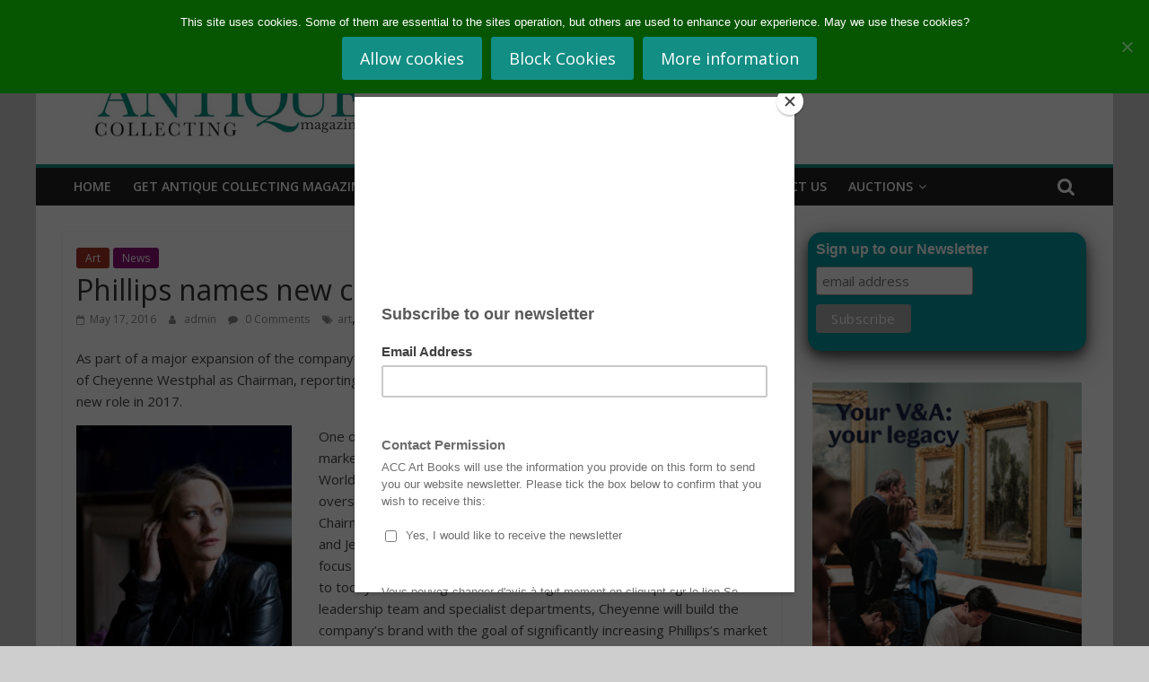

--- FILE ---
content_type: text/html; charset=UTF-8
request_url: https://antique-collecting.co.uk/2016/05/17/phillips-names-new-contemporary-art-chairman/
body_size: 23563
content:
<!DOCTYPE html><html
lang="en-GB"><head><meta
charset="UTF-8"/><meta
name="viewport" content="width=device-width, initial-scale=1"><link
rel="profile" href="http://gmpg.org/xfn/11"/><meta
name='robots' content='index, follow, max-image-preview:large, max-snippet:-1, max-video-preview:-1' /><title>Phillips names new contemporary art chairman</title><meta
name="description" content="As part of a major expansion of the company’s contemporary art team, Phillips has announced the appointment of Cheyenne Westphal as Chairman." /><link
rel="canonical" href="https://antique-collecting.co.uk/2016/05/17/phillips-names-new-contemporary-art-chairman/" /><meta
property="og:locale" content="en_GB" /><meta
property="og:type" content="article" /><meta
property="og:title" content="Phillips names new contemporary art chairman" /><meta
property="og:description" content="As part of a major expansion of the company’s contemporary art team, Phillips has announced the appointment of Cheyenne Westphal as Chairman." /><meta
property="og:url" content="https://antique-collecting.co.uk/2016/05/17/phillips-names-new-contemporary-art-chairman/" /><meta
property="og:site_name" content="Antique Collecting" /><meta
property="article:publisher" content="https://en-gb.facebook.com/AntiqueMag/" /><meta
property="article:published_time" content="2016-05-17T11:43:12+00:00" /><meta
name="author" content="admin" /><meta
name="twitter:card" content="summary_large_image" /><meta
name="twitter:creator" content="@AntiqueMag" /><meta
name="twitter:site" content="@AntiqueMag" /><meta
name="twitter:label1" content="Written by" /><meta
name="twitter:data1" content="admin" /><meta
name="twitter:label2" content="Estimated reading time" /><meta
name="twitter:data2" content="3 minutes" /> <script type="application/ld+json" class="yoast-schema-graph">{"@context":"https://schema.org","@graph":[{"@type":"Article","@id":"https://antique-collecting.co.uk/2016/05/17/phillips-names-new-contemporary-art-chairman/#article","isPartOf":{"@id":"https://antique-collecting.co.uk/2016/05/17/phillips-names-new-contemporary-art-chairman/"},"author":{"name":"admin","@id":"https://antique-collecting.co.uk/#/schema/person/cf5687e62c5ba35af46ca0475cb614cd"},"headline":"Phillips names new contemporary art chairman","datePublished":"2016-05-17T11:43:12+00:00","mainEntityOfPage":{"@id":"https://antique-collecting.co.uk/2016/05/17/phillips-names-new-contemporary-art-chairman/"},"wordCount":578,"commentCount":0,"publisher":{"@id":"https://antique-collecting.co.uk/#organization"},"image":{"@id":"https://antique-collecting.co.uk/2016/05/17/phillips-names-new-contemporary-art-chairman/#primaryimage"},"thumbnailUrl":"","keywords":["art","art news","Phillips"],"articleSection":["Art","News"],"inLanguage":"en-GB","potentialAction":[{"@type":"CommentAction","name":"Comment","target":["https://antique-collecting.co.uk/2016/05/17/phillips-names-new-contemporary-art-chairman/#respond"]}]},{"@type":"WebPage","@id":"https://antique-collecting.co.uk/2016/05/17/phillips-names-new-contemporary-art-chairman/","url":"https://antique-collecting.co.uk/2016/05/17/phillips-names-new-contemporary-art-chairman/","name":"Phillips names new contemporary art chairman","isPartOf":{"@id":"https://antique-collecting.co.uk/#website"},"primaryImageOfPage":{"@id":"https://antique-collecting.co.uk/2016/05/17/phillips-names-new-contemporary-art-chairman/#primaryimage"},"image":{"@id":"https://antique-collecting.co.uk/2016/05/17/phillips-names-new-contemporary-art-chairman/#primaryimage"},"thumbnailUrl":"","datePublished":"2016-05-17T11:43:12+00:00","description":"As part of a major expansion of the company’s contemporary art team, Phillips has announced the appointment of Cheyenne Westphal as Chairman.","breadcrumb":{"@id":"https://antique-collecting.co.uk/2016/05/17/phillips-names-new-contemporary-art-chairman/#breadcrumb"},"inLanguage":"en-GB","potentialAction":[{"@type":"ReadAction","target":["https://antique-collecting.co.uk/2016/05/17/phillips-names-new-contemporary-art-chairman/"]}]},{"@type":"ImageObject","inLanguage":"en-GB","@id":"https://antique-collecting.co.uk/2016/05/17/phillips-names-new-contemporary-art-chairman/#primaryimage","url":"","contentUrl":""},{"@type":"BreadcrumbList","@id":"https://antique-collecting.co.uk/2016/05/17/phillips-names-new-contemporary-art-chairman/#breadcrumb","itemListElement":[{"@type":"ListItem","position":1,"name":"Home","item":"https://antique-collecting.co.uk/"},{"@type":"ListItem","position":2,"name":"Phillips names new contemporary art chairman"}]},{"@type":"WebSite","@id":"https://antique-collecting.co.uk/#website","url":"https://antique-collecting.co.uk/","name":"Antique Collecting","description":"","publisher":{"@id":"https://antique-collecting.co.uk/#organization"},"potentialAction":[{"@type":"SearchAction","target":{"@type":"EntryPoint","urlTemplate":"https://antique-collecting.co.uk/?s={search_term_string}"},"query-input":{"@type":"PropertyValueSpecification","valueRequired":true,"valueName":"search_term_string"}}],"inLanguage":"en-GB"},{"@type":"Organization","@id":"https://antique-collecting.co.uk/#organization","name":"Antique Collecting Magazine","url":"https://antique-collecting.co.uk/","logo":{"@type":"ImageObject","inLanguage":"en-GB","@id":"https://antique-collecting.co.uk/#/schema/logo/image/","url":"https://antique-collecting.co.uk/wp-content/uploads/2020/02/cropped-Website-Header-3.png","contentUrl":"https://antique-collecting.co.uk/wp-content/uploads/2020/02/cropped-Website-Header-3.png","width":378,"height":90,"caption":"Antique Collecting Magazine"},"image":{"@id":"https://antique-collecting.co.uk/#/schema/logo/image/"},"sameAs":["https://en-gb.facebook.com/AntiqueMag/","https://x.com/AntiqueMag","https://www.instagram.com/AntiqueMag/"]},{"@type":"Person","@id":"https://antique-collecting.co.uk/#/schema/person/cf5687e62c5ba35af46ca0475cb614cd","name":"admin","image":{"@type":"ImageObject","inLanguage":"en-GB","@id":"https://antique-collecting.co.uk/#/schema/person/image/","url":"https://secure.gravatar.com/avatar/e7643afca6658034a4fb1fe4abf7ed35efb1e8bcbed470449f5a197125e85136?s=96&d=mm&r=g","contentUrl":"https://secure.gravatar.com/avatar/e7643afca6658034a4fb1fe4abf7ed35efb1e8bcbed470449f5a197125e85136?s=96&d=mm&r=g","caption":"admin"},"sameAs":["https://www.antique-collecting.co.uk","https://x.com/AntiqueMag"],"url":"https://antique-collecting.co.uk/author/admin/"}]}</script> <link
rel='dns-prefetch' href='//www.youtube.com' /><link
rel='dns-prefetch' href='//antique-collecting.co.uk' /><link
rel='dns-prefetch' href='//ws.sharethis.com' /><link
rel='dns-prefetch' href='//fonts.googleapis.com' /><link
rel="alternate" type="application/rss+xml" title="Antique Collecting &raquo; Feed" href="https://antique-collecting.co.uk/feed/" /><link
rel="alternate" type="application/rss+xml" title="Antique Collecting &raquo; Comments Feed" href="https://antique-collecting.co.uk/comments/feed/" /><link
rel="alternate" type="application/rss+xml" title="Antique Collecting &raquo; Phillips names new contemporary art chairman Comments Feed" href="https://antique-collecting.co.uk/2016/05/17/phillips-names-new-contemporary-art-chairman/feed/" /><link
rel="alternate" title="oEmbed (JSON)" type="application/json+oembed" href="https://antique-collecting.co.uk/wp-json/oembed/1.0/embed?url=https%3A%2F%2Fantique-collecting.co.uk%2F2016%2F05%2F17%2Fphillips-names-new-contemporary-art-chairman%2F" /><link
rel="alternate" title="oEmbed (XML)" type="text/xml+oembed" href="https://antique-collecting.co.uk/wp-json/oembed/1.0/embed?url=https%3A%2F%2Fantique-collecting.co.uk%2F2016%2F05%2F17%2Fphillips-names-new-contemporary-art-chairman%2F&#038;format=xml" /><style id='wp-img-auto-sizes-contain-inline-css' type='text/css'>img:is([sizes=auto i],[sizes^="auto," i]){contain-intrinsic-size:3000px 1500px}</style><style id='wp-emoji-styles-inline-css' type='text/css'>img.wp-smiley,img.emoji{display:inline !important;border:none !important;box-shadow:none !important;height:1em !important;width:1em !important;margin:0
0.07em !important;vertical-align:-0.1em !important;background:none !important;padding:0
!important}</style><style id='wp-block-library-inline-css' type='text/css'>:root{--wp-block-synced-color:#7a00df;--wp-block-synced-color--rgb:122,0,223;--wp-bound-block-color:var(--wp-block-synced-color);--wp-editor-canvas-background:#ddd;--wp-admin-theme-color:#007cba;--wp-admin-theme-color--rgb:0,124,186;--wp-admin-theme-color-darker-10:#006ba1;--wp-admin-theme-color-darker-10--rgb:0,107,160.5;--wp-admin-theme-color-darker-20:#005a87;--wp-admin-theme-color-darker-20--rgb:0,90,135;--wp-admin-border-width-focus:2px}@media (min-resolution:192dpi){:root{--wp-admin-border-width-focus:1.5px}}.wp-element-button{cursor:pointer}:root .has-very-light-gray-background-color{background-color:#eee}:root .has-very-dark-gray-background-color{background-color:#313131}:root .has-very-light-gray-color{color:#eee}:root .has-very-dark-gray-color{color:#313131}:root .has-vivid-green-cyan-to-vivid-cyan-blue-gradient-background{background:linear-gradient(135deg,#00d084,#0693e3)}:root .has-purple-crush-gradient-background{background:linear-gradient(135deg,#34e2e4,#4721fb 50%,#ab1dfe)}:root .has-hazy-dawn-gradient-background{background:linear-gradient(135deg,#faaca8,#dad0ec)}:root .has-subdued-olive-gradient-background{background:linear-gradient(135deg,#fafae1,#67a671)}:root .has-atomic-cream-gradient-background{background:linear-gradient(135deg,#fdd79a,#004a59)}:root .has-nightshade-gradient-background{background:linear-gradient(135deg,#330968,#31cdcf)}:root .has-midnight-gradient-background{background:linear-gradient(135deg,#020381,#2874fc)}:root{--wp--preset--font-size--normal:16px;--wp--preset--font-size--huge:42px}.has-regular-font-size{font-size:1em}.has-larger-font-size{font-size:2.625em}.has-normal-font-size{font-size:var(--wp--preset--font-size--normal)}.has-huge-font-size{font-size:var(--wp--preset--font-size--huge)}.has-text-align-center{text-align:center}.has-text-align-left{text-align:left}.has-text-align-right{text-align:right}.has-fit-text{white-space:nowrap!important}#end-resizable-editor-section{display:none}.aligncenter{clear:both}.items-justified-left{justify-content:flex-start}.items-justified-center{justify-content:center}.items-justified-right{justify-content:flex-end}.items-justified-space-between{justify-content:space-between}.screen-reader-text{border:0;clip-path:inset(50%);height:1px;margin:-1px;overflow:hidden;padding:0;position:absolute;width:1px;word-wrap:normal!important}.screen-reader-text:focus{background-color:#ddd;clip-path:none;color:#444;display:block;font-size:1em;height:auto;left:5px;line-height:normal;padding:15px
23px 14px;text-decoration:none;top:5px;width:auto;z-index:100000}html :where(.has-border-color){border-style:solid}html :where([style*=border-top-color]){border-top-style:solid}html :where([style*=border-right-color]){border-right-style:solid}html :where([style*=border-bottom-color]){border-bottom-style:solid}html :where([style*=border-left-color]){border-left-style:solid}html :where([style*=border-width]){border-style:solid}html :where([style*=border-top-width]){border-top-style:solid}html :where([style*=border-right-width]){border-right-style:solid}html :where([style*=border-bottom-width]){border-bottom-style:solid}html :where([style*=border-left-width]){border-left-style:solid}html :where(img[class*=wp-image-]){height:auto;max-width:100%}:where(figure){margin:0
0 1em}html :where(.is-position-sticky){--wp-admin--admin-bar--position-offset:var(--wp-admin--admin-bar--height,0px)}@media screen and (max-width:600px){html:where(.is-position-sticky){--wp-admin--admin-bar--position-offset:0px}}</style><style id='global-styles-inline-css' type='text/css'>:root{--wp--preset--aspect-ratio--square:1;--wp--preset--aspect-ratio--4-3:4/3;--wp--preset--aspect-ratio--3-4:3/4;--wp--preset--aspect-ratio--3-2:3/2;--wp--preset--aspect-ratio--2-3:2/3;--wp--preset--aspect-ratio--16-9:16/9;--wp--preset--aspect-ratio--9-16:9/16;--wp--preset--color--black:#000;--wp--preset--color--cyan-bluish-gray:#abb8c3;--wp--preset--color--white:#fff;--wp--preset--color--pale-pink:#f78da7;--wp--preset--color--vivid-red:#cf2e2e;--wp--preset--color--luminous-vivid-orange:#ff6900;--wp--preset--color--luminous-vivid-amber:#fcb900;--wp--preset--color--light-green-cyan:#7bdcb5;--wp--preset--color--vivid-green-cyan:#00d084;--wp--preset--color--pale-cyan-blue:#8ed1fc;--wp--preset--color--vivid-cyan-blue:#0693e3;--wp--preset--color--vivid-purple:#9b51e0;--wp--preset--gradient--vivid-cyan-blue-to-vivid-purple:linear-gradient(135deg,rgb(6,147,227) 0%,rgb(155,81,224) 100%);--wp--preset--gradient--light-green-cyan-to-vivid-green-cyan:linear-gradient(135deg,rgb(122,220,180) 0%,rgb(0,208,130) 100%);--wp--preset--gradient--luminous-vivid-amber-to-luminous-vivid-orange:linear-gradient(135deg,rgb(252,185,0) 0%,rgb(255,105,0) 100%);--wp--preset--gradient--luminous-vivid-orange-to-vivid-red:linear-gradient(135deg,rgb(255,105,0) 0%,rgb(207,46,46) 100%);--wp--preset--gradient--very-light-gray-to-cyan-bluish-gray:linear-gradient(135deg,rgb(238,238,238) 0%,rgb(169,184,195) 100%);--wp--preset--gradient--cool-to-warm-spectrum:linear-gradient(135deg,rgb(74,234,220) 0%,rgb(151,120,209) 20%,rgb(207,42,186) 40%,rgb(238,44,130) 60%,rgb(251,105,98) 80%,rgb(254,248,76) 100%);--wp--preset--gradient--blush-light-purple:linear-gradient(135deg,rgb(255,206,236) 0%,rgb(152,150,240) 100%);--wp--preset--gradient--blush-bordeaux:linear-gradient(135deg,rgb(254,205,165) 0%,rgb(254,45,45) 50%,rgb(107,0,62) 100%);--wp--preset--gradient--luminous-dusk:linear-gradient(135deg,rgb(255,203,112) 0%,rgb(199,81,192) 50%,rgb(65,88,208) 100%);--wp--preset--gradient--pale-ocean:linear-gradient(135deg,rgb(255,245,203) 0%,rgb(182,227,212) 50%,rgb(51,167,181) 100%);--wp--preset--gradient--electric-grass:linear-gradient(135deg,rgb(202,248,128) 0%,rgb(113,206,126) 100%);--wp--preset--gradient--midnight:linear-gradient(135deg,rgb(2,3,129) 0%,rgb(40,116,252) 100%);--wp--preset--font-size--small:13px;--wp--preset--font-size--medium:20px;--wp--preset--font-size--large:36px;--wp--preset--font-size--x-large:42px;--wp--preset--spacing--20:0.44rem;--wp--preset--spacing--30:0.67rem;--wp--preset--spacing--40:1rem;--wp--preset--spacing--50:1.5rem;--wp--preset--spacing--60:2.25rem;--wp--preset--spacing--70:3.38rem;--wp--preset--spacing--80:5.06rem;--wp--preset--shadow--natural:6px 6px 9px rgba(0, 0, 0, 0.2);--wp--preset--shadow--deep:12px 12px 50px rgba(0, 0, 0, 0.4);--wp--preset--shadow--sharp:6px 6px 0px rgba(0, 0, 0, 0.2);--wp--preset--shadow--outlined:6px 6px 0px -3px rgb(255, 255, 255), 6px 6px rgb(0, 0, 0);--wp--preset--shadow--crisp:6px 6px 0px rgb(0,0,0)}:where(.is-layout-flex){gap:0.5em}:where(.is-layout-grid){gap:0.5em}body .is-layout-flex{display:flex}.is-layout-flex{flex-wrap:wrap;align-items:center}.is-layout-flex>:is(*,div){margin:0}body .is-layout-grid{display:grid}.is-layout-grid>:is(*,div){margin:0}:where(.wp-block-columns.is-layout-flex){gap:2em}:where(.wp-block-columns.is-layout-grid){gap:2em}:where(.wp-block-post-template.is-layout-flex){gap:1.25em}:where(.wp-block-post-template.is-layout-grid){gap:1.25em}.has-black-color{color:var(--wp--preset--color--black) !important}.has-cyan-bluish-gray-color{color:var(--wp--preset--color--cyan-bluish-gray) !important}.has-white-color{color:var(--wp--preset--color--white) !important}.has-pale-pink-color{color:var(--wp--preset--color--pale-pink) !important}.has-vivid-red-color{color:var(--wp--preset--color--vivid-red) !important}.has-luminous-vivid-orange-color{color:var(--wp--preset--color--luminous-vivid-orange) !important}.has-luminous-vivid-amber-color{color:var(--wp--preset--color--luminous-vivid-amber) !important}.has-light-green-cyan-color{color:var(--wp--preset--color--light-green-cyan) !important}.has-vivid-green-cyan-color{color:var(--wp--preset--color--vivid-green-cyan) !important}.has-pale-cyan-blue-color{color:var(--wp--preset--color--pale-cyan-blue) !important}.has-vivid-cyan-blue-color{color:var(--wp--preset--color--vivid-cyan-blue) !important}.has-vivid-purple-color{color:var(--wp--preset--color--vivid-purple) !important}.has-black-background-color{background-color:var(--wp--preset--color--black) !important}.has-cyan-bluish-gray-background-color{background-color:var(--wp--preset--color--cyan-bluish-gray) !important}.has-white-background-color{background-color:var(--wp--preset--color--white) !important}.has-pale-pink-background-color{background-color:var(--wp--preset--color--pale-pink) !important}.has-vivid-red-background-color{background-color:var(--wp--preset--color--vivid-red) !important}.has-luminous-vivid-orange-background-color{background-color:var(--wp--preset--color--luminous-vivid-orange) !important}.has-luminous-vivid-amber-background-color{background-color:var(--wp--preset--color--luminous-vivid-amber) !important}.has-light-green-cyan-background-color{background-color:var(--wp--preset--color--light-green-cyan) !important}.has-vivid-green-cyan-background-color{background-color:var(--wp--preset--color--vivid-green-cyan) !important}.has-pale-cyan-blue-background-color{background-color:var(--wp--preset--color--pale-cyan-blue) !important}.has-vivid-cyan-blue-background-color{background-color:var(--wp--preset--color--vivid-cyan-blue) !important}.has-vivid-purple-background-color{background-color:var(--wp--preset--color--vivid-purple) !important}.has-black-border-color{border-color:var(--wp--preset--color--black) !important}.has-cyan-bluish-gray-border-color{border-color:var(--wp--preset--color--cyan-bluish-gray) !important}.has-white-border-color{border-color:var(--wp--preset--color--white) !important}.has-pale-pink-border-color{border-color:var(--wp--preset--color--pale-pink) !important}.has-vivid-red-border-color{border-color:var(--wp--preset--color--vivid-red) !important}.has-luminous-vivid-orange-border-color{border-color:var(--wp--preset--color--luminous-vivid-orange) !important}.has-luminous-vivid-amber-border-color{border-color:var(--wp--preset--color--luminous-vivid-amber) !important}.has-light-green-cyan-border-color{border-color:var(--wp--preset--color--light-green-cyan) !important}.has-vivid-green-cyan-border-color{border-color:var(--wp--preset--color--vivid-green-cyan) !important}.has-pale-cyan-blue-border-color{border-color:var(--wp--preset--color--pale-cyan-blue) !important}.has-vivid-cyan-blue-border-color{border-color:var(--wp--preset--color--vivid-cyan-blue) !important}.has-vivid-purple-border-color{border-color:var(--wp--preset--color--vivid-purple) !important}.has-vivid-cyan-blue-to-vivid-purple-gradient-background{background:var(--wp--preset--gradient--vivid-cyan-blue-to-vivid-purple) !important}.has-light-green-cyan-to-vivid-green-cyan-gradient-background{background:var(--wp--preset--gradient--light-green-cyan-to-vivid-green-cyan) !important}.has-luminous-vivid-amber-to-luminous-vivid-orange-gradient-background{background:var(--wp--preset--gradient--luminous-vivid-amber-to-luminous-vivid-orange) !important}.has-luminous-vivid-orange-to-vivid-red-gradient-background{background:var(--wp--preset--gradient--luminous-vivid-orange-to-vivid-red) !important}.has-very-light-gray-to-cyan-bluish-gray-gradient-background{background:var(--wp--preset--gradient--very-light-gray-to-cyan-bluish-gray) !important}.has-cool-to-warm-spectrum-gradient-background{background:var(--wp--preset--gradient--cool-to-warm-spectrum) !important}.has-blush-light-purple-gradient-background{background:var(--wp--preset--gradient--blush-light-purple) !important}.has-blush-bordeaux-gradient-background{background:var(--wp--preset--gradient--blush-bordeaux) !important}.has-luminous-dusk-gradient-background{background:var(--wp--preset--gradient--luminous-dusk) !important}.has-pale-ocean-gradient-background{background:var(--wp--preset--gradient--pale-ocean) !important}.has-electric-grass-gradient-background{background:var(--wp--preset--gradient--electric-grass) !important}.has-midnight-gradient-background{background:var(--wp--preset--gradient--midnight) !important}.has-small-font-size{font-size:var(--wp--preset--font-size--small) !important}.has-medium-font-size{font-size:var(--wp--preset--font-size--medium) !important}.has-large-font-size{font-size:var(--wp--preset--font-size--large) !important}.has-x-large-font-size{font-size:var(--wp--preset--font-size--x-large) !important}</style><style id='classic-theme-styles-inline-css' type='text/css'>
/*! This file is auto-generated */
.wp-block-button__link{color:#fff;background-color:#32373c;border-radius:9999px;box-shadow:none;text-decoration:none;padding:calc(.667em + 2px) calc(1.333em+2px);font-size:1.125em}.wp-block-file__button{background:#32373c;color:#fff;text-decoration:none}</style><link
rel='stylesheet' id='wp-components-css' href='https://antique-collecting.co.uk/wp/wp-includes/css/dist/components/style.min.css?ver=6.9' type='text/css' media='all' /><link
rel='stylesheet' id='wp-preferences-css' href='https://antique-collecting.co.uk/wp/wp-includes/css/dist/preferences/style.min.css?ver=6.9' type='text/css' media='all' /><link
rel='stylesheet' id='wp-block-editor-css' href='https://antique-collecting.co.uk/wp/wp-includes/css/dist/block-editor/style.min.css?ver=6.9' type='text/css' media='all' /><link
rel='stylesheet' id='wp-reusable-blocks-css' href='https://antique-collecting.co.uk/wp/wp-includes/css/dist/reusable-blocks/style.min.css?ver=6.9' type='text/css' media='all' /><link
rel='stylesheet' id='wp-patterns-css' href='https://antique-collecting.co.uk/wp/wp-includes/css/dist/patterns/style.min.css?ver=6.9' type='text/css' media='all' /><link
rel='stylesheet' id='wp-editor-css' href='https://antique-collecting.co.uk/wp/wp-includes/css/dist/editor/style.min.css?ver=6.9' type='text/css' media='all' /><link
rel='stylesheet' id='qcld-slider-hero-style-css-css' href='https://antique-collecting.co.uk/wp-content/cache/wp-super-minify/css/4ff6a3b6e865bf37764bb8bf2a4f7a75.css?ver=6.9' type='text/css' media='all' /><link
rel='stylesheet' id='cookie-notice-front-css' href='https://antique-collecting.co.uk/wp-content/plugins/cookie-notice/css/front.min.css?ver=2.5.11' type='text/css' media='all' /><link
rel='stylesheet' id='qcld-sliderhero-front-end-fontawesome-css-css' href='https://antique-collecting.co.uk/wp-content/plugins/slider-hero/css/font-awesome.min.css?ver=6.9' type='text/css' media='all' /><link
rel='stylesheet' id='cff-css' href='https://antique-collecting.co.uk/wp-content/plugins/custom-facebook-feed/assets/css/cff-style.min.css?ver=4.3.4' type='text/css' media='all' /><link
rel='stylesheet' id='sb-font-awesome-css' href='https://antique-collecting.co.uk/wp-content/plugins/custom-facebook-feed/assets/css/font-awesome.min.css?ver=4.7.0' type='text/css' media='all' /><link
rel='stylesheet' id='colormag_google_fonts-css' href='//fonts.googleapis.com/css?family=Open+Sans%3A400%2C600&#038;ver=6.9' type='text/css' media='all' /><link
rel='stylesheet' id='colormag_style-css' href='https://antique-collecting.co.uk/wp-content/cache/wp-super-minify/css/f68f4c30a58e2bfb58482dfa8ab4d0d1.css?ver=6.9' type='text/css' media='all' /><link
rel='stylesheet' id='colormag-fontawesome-css' href='https://antique-collecting.co.uk/wp-content/cache/wp-super-minify/css/c6ef4591feab17b4c67b733399e93184.css?ver=4.2.1' type='text/css' media='all' /><link
rel='stylesheet' id='colormag-featured-image-popup-css-css' href='https://antique-collecting.co.uk/wp-content/cache/wp-super-minify/css/50c6d296f67ff58468a825a0fee90821.css?ver=20150310' type='text/css' media='all' /><link
rel='stylesheet' id='tablepress-default-css' href='https://antique-collecting.co.uk/wp-content/cache/wp-super-minify/css/97859415fbd673f3a3b13eb0bc4c7a7c.css?ver=3.2.6' type='text/css' media='all' /> <script type="text/javascript" src="https://www.youtube.com/iframe_api?ver=6.9" id="qcld_hero_youtube_js-js"></script> <script type="text/javascript" src="https://antique-collecting.co.uk/wp/wp-includes/js/jquery/jquery.min.js?ver=3.7.1" id="jquery-core-js"></script> <script type="text/javascript" src="https://antique-collecting.co.uk/wp/wp-includes/js/jquery/jquery-migrate.min.js?ver=3.4.1" id="jquery-migrate-js"></script> <script id='st_insights_js' type="text/javascript" src="https://ws.sharethis.com/button/st_insights.js?publisher=4d48b7c5-0ae3-43d4-bfbe-3ff8c17a8ae6&amp;product=simpleshare&amp;ver=8.5.3" id="ssba-sharethis-js"></script> <link
rel="https://api.w.org/" href="https://antique-collecting.co.uk/wp-json/" /><link
rel="alternate" title="JSON" type="application/json" href="https://antique-collecting.co.uk/wp-json/wp/v2/posts/5685" /><link
rel="EditURI" type="application/rsd+xml" title="RSD" href="https://antique-collecting.co.uk/wp/xmlrpc.php?rsd" /><meta
name="generator" content="WordPress 6.9" /><link
rel='shortlink' href='https://antique-collecting.co.uk/?p=5685' /> <script async src="https://www.googletagmanager.com/gtag/js?id=G-8MV2HRRS9J"></script> <script>window.dataLayer=window.dataLayer||[];function gtag(){dataLayer.push(arguments);}
gtag('js',new Date());gtag('config','G-8MV2HRRS9J');</script> <script type="text/javascript" async defer data-pin-color="red"  data-pin-hover="true"
			src="https://antique-collecting.co.uk/wp-content/plugins/pinterest-pin-it-button-on-image-hover-and-post/js/pinit.js"></script> <link
rel="pingback" href="https://antique-collecting.co.uk/wp/xmlrpc.php"><style type="text/css" id="custom-background-css">body.custom-background{background-color:#cecece}</style><link
rel="icon" href="https://antique-collecting.co.uk/wp-content/uploads/2018/02/cropped-A-2-32x32.jpg" sizes="32x32" /><link
rel="icon" href="https://antique-collecting.co.uk/wp-content/uploads/2018/02/cropped-A-2-192x192.jpg" sizes="192x192" /><link
rel="apple-touch-icon" href="https://antique-collecting.co.uk/wp-content/uploads/2018/02/cropped-A-2-180x180.jpg" /><meta
name="msapplication-TileImage" content="https://antique-collecting.co.uk/wp-content/uploads/2018/02/cropped-A-2-270x270.jpg" /><style type="text/css">.colormag-button,blockquote,button,input[type=reset],input[type=button],input[type=submit],
#masthead.colormag-header-clean #site-navigation.main-small-navigation .menu-toggle{background-color:#128e84}#site-title a,.next a:hover,.previous a:hover,.social-links i.fa:hover,a,
#masthead.colormag-header-clean .social-links li:hover i.fa,
#masthead.colormag-header-classic .social-links li:hover i.fa,
#masthead.colormag-header-clean .breaking-news .newsticker a:hover,
#masthead.colormag-header-classic .breaking-news .newsticker a:hover,
#masthead.colormag-header-classic #site-navigation .fa.search-top:hover,
#masthead.colormag-header-classic #site-navigation.main-navigation .random-post a:hover .fa-random,
.dark-skin #masthead.colormag-header-classic #site-navigation.main-navigation .home-icon:hover .fa,
#masthead .main-small-navigation li:hover > .sub-toggle i,
.better-responsive-menu #masthead .main-small-navigation .sub-toggle.active
.fa{color:#128e84}.fa.search-top:hover,
#masthead.colormag-header-classic #site-navigation.main-small-navigation .menu-toggle,
.main-navigation ul li.focus > a,
#masthead.colormag-header-classic .main-navigation ul ul.sub-menu li.focus>a{background-color:#128e84}#site-navigation{border-top:4px solid #128e84}.home-icon.front_page_on,.main-navigation a:hover,.main-navigation ul li ul li a:hover,
.main-navigation ul li ul li:hover>a,
.main-navigation ul li.current-menu-ancestor>a,
.main-navigation ul li.current-menu-item ul li a:hover,
.main-navigation ul li.current-menu-item>a,
.main-navigation ul li.current_page_ancestor>a,
.main-navigation ul li.current_page_item>a,
.main-navigation ul li:hover>a,
.main-small-navigation li a:hover,
.site-header .menu-toggle:hover,
#masthead.colormag-header-classic .main-navigation ul ul.sub-menu li:hover > a,
#masthead.colormag-header-classic .main-navigation ul ul.sub-menu li.current-menu-ancestor > a,
#masthead.colormag-header-classic .main-navigation ul ul.sub-menu li.current-menu-item > a,
#masthead .main-small-navigation li:hover > a,
#masthead .main-small-navigation li.current-page-ancestor > a,
#masthead .main-small-navigation li.current-menu-ancestor > a,
#masthead .main-small-navigation li.current-page-item > a,
#masthead .main-small-navigation li.current-menu-item>a{background-color:#128e84}#masthead.colormag-header-classic .main-navigation .home-icon a:hover
.fa{color:#128e84}.main-small-navigation .current-menu-item>a,.main-small-navigation .current_page_item>a{background:#128e84}#masthead.colormag-header-classic .main-navigation ul ul.sub-menu li:hover,
#masthead.colormag-header-classic .main-navigation ul ul.sub-menu li.current-menu-ancestor,
#masthead.colormag-header-classic .main-navigation ul ul.sub-menu li.current-menu-item,
#masthead.colormag-header-classic #site-navigation .menu-toggle,
#masthead.colormag-header-classic #site-navigation .menu-toggle:hover,
#masthead.colormag-header-classic .main-navigation ul > li:hover > a,
#masthead.colormag-header-classic .main-navigation ul > li.current-menu-item > a,
#masthead.colormag-header-classic .main-navigation ul > li.current-menu-ancestor > a,
#masthead.colormag-header-classic .main-navigation ul li.focus>a{border-color:#128e84}.promo-button-area a:hover{border:2px
solid #128e84;background-color:#128e84}#content .wp-pagenavi .current,
#content .wp-pagenavi a:hover,.format-link .entry-content a,.pagination
span{background-color:#128e84}.pagination a span:hover{color:#128e84;border-color:#128e84}#content .comments-area a.comment-edit-link:hover,#content .comments-area a.comment-permalink:hover,
#content .comments-area article header cite a:hover,.comments-area .comment-author-link a:hover{color:#128e84}.comments-area .comment-author-link
span{background-color:#128e84}.comment .comment-reply-link:hover,.nav-next a,.nav-previous
a{color:#128e84}#secondary .widget-title{border-bottom:2px solid #128e84}#secondary .widget-title
span{background-color:#128e84}.footer-widgets-area .widget-title{border-bottom:2px solid #128e84}.footer-widgets-area .widget-title span,
.colormag-footer--classic .footer-widgets-area .widget-title span::before{background-color:#128e84}.footer-widgets-area a:hover{color:#128e84}.advertisement_above_footer .widget-title{border-bottom:2px solid #128e84}.advertisement_above_footer .widget-title
span{background-color:#128e84}a#scroll-up
i{color:#128e84}.page-header .page-title{border-bottom:2px solid #128e84}#content .post .article-content .above-entry-meta .cat-links a,
.page-header .page-title
span{background-color:#128e84}#content .post .article-content .entry-title a:hover,
.entry-meta .byline i,.entry-meta .cat-links i,.entry-meta a,
.post .entry-title a:hover,.search .entry-title a:hover{color:#128e84}.entry-meta .post-format
i{background-color:#128e84}.entry-meta .comments-link a:hover,.entry-meta .edit-link a:hover,.entry-meta .posted-on a:hover,
.entry-meta .tag-links a:hover,.single #content .tags a:hover{color:#128e84}.more-link,.no-post-thumbnail{background-color:#128e84}.post-box .entry-meta .cat-links a:hover,.post-box .entry-meta .posted-on a:hover,
.post.post-box .entry-title a:hover{color:#128e84}.widget_featured_slider .slide-content .above-entry-meta .cat-links
a{background-color:#128e84}.widget_featured_slider .slide-content .below-entry-meta .byline a:hover,
.widget_featured_slider .slide-content .below-entry-meta .comments a:hover,
.widget_featured_slider .slide-content .below-entry-meta .posted-on a:hover,
.widget_featured_slider .slide-content .entry-title a:hover{color:#128e84}.widget_highlighted_posts .article-content .above-entry-meta .cat-links
a{background-color:#128e84}.byline a:hover,.comments a:hover,.edit-link a:hover,.posted-on a:hover,.tag-links a:hover,
.widget_highlighted_posts .article-content .below-entry-meta .byline a:hover,
.widget_highlighted_posts .article-content .below-entry-meta .comments a:hover,
.widget_highlighted_posts .article-content .below-entry-meta .posted-on a:hover,
.widget_highlighted_posts .article-content .entry-title a:hover{color:#128e84}.widget_featured_posts .article-content .above-entry-meta .cat-links
a{background-color:#128e84}.widget_featured_posts .article-content .entry-title a:hover{color:#128e84}.widget_featured_posts .widget-title{border-bottom:2px solid #128e84}.widget_featured_posts .widget-title
span{background-color:#128e84}.related-posts-main-title .fa,.single-related-posts .article-content .entry-title a:hover{color:#128e84}.widget_slider_area .widget-title,.widget_beside_slider .widget-title{border-bottom:2px solid #128e84}.widget_slider_area .widget-title span,.widget_beside_slider .widget-title
span{background-color:#128e84}@media (max-width: 768px){.better-responsive-menu .sub-toggle{background-color:#007066}}</style><style type="text/css" id="wp-custom-css">.center-wrapper{text-align:center}.centered{display:inline-block;align-content:center}.grid-container{display:inline-grid;grid-gap:10px;grid-template-columns:auto auto;padding:10px;align-content:center}.grid-item{align-content:center}.pic-button{box-shadow:0 1px 2px 0 rgba(0, 0, 0, 0.3), 0 3px 10px 0 rgba(0,0,0,0.29);border-style:solid;border-width:5px;transition:0.5s}.pic-button:hover{box-shadow:0 6px 12px 0 rgba(0, 0, 0, 0.5), 0 9px 30px 0 rgba(0,0,0,0.5);cursor:pointer}.subbutton{background-color:#055100;color:white;padding:14px
25px;text-align:center;text-decoration:none;border-radius:8px;opacity:1;transition:0.4s;display:inline-block;cursor:pointer}.subbutton:hover{background-color:#055100;color:gold;opacity:0.7;cursor:pointer}.nicelink:link{color:white;cursor:pointer}.nicelink:visited{color:white;cursor:pointer}.nicelink:hover{color:gold;cursor:pointer}.nicelink:active{color:gray;cursor:pointer}h2{font-size:34px}h3{font-size:28px}h4{font-size:24px}h5{font-size:20px}.magazine-signup-container{display:grid;grid-template-columns:1fr 1fr;gap:30px;padding:20px;background-color:#f9f9f9}.magazine-signup-left{padding:20px;background-color:#fff;border:1px
solid #ddd;border-radius:8px}.magazine-signup-left
h2{font-size:24px;color:#333}.magazine-signup-left
p{font-size:16px;color:#666}.magazine-signup-right{padding:20px;background-color:#fff;border:1px
solid #ddd;border-radius:8px}.magazine-signup-right
h2{font-size:24px;color:#333}.magazine-signup-right
form{display:flex;flex-direction:column;gap:15px}.magazine-signup-right
input{padding:12px;font-size:16px;border:1px
solid #ccc;border-radius:4px}.magazine-signup-right
button{padding:14px;font-size:18px;background-color:#287683;color:white;border:none;border-radius:4px;cursor:pointer}.magazine-signup-right button:hover{background-color:#246a76}@media (max-width: 768px){.magazine-signup-container{grid-template-columns:1fr}.magazine-signup-left,.magazine-signup-right{margin-bottom:20px}}</style><link
rel='stylesheet' id='simple-share-buttons-adder-ssba-css' href='https://antique-collecting.co.uk/wp/wp-content/plugins/simple-share-buttons-adder/css/ssba.css?ver=1758761759' type='text/css' media='all' /><style id='simple-share-buttons-adder-ssba-inline-css' type='text/css'>.ssba
img{border:0;box-shadow:none !important;display:inline !important;vertical-align:middle;box-sizing:unset}.ssba-classic-2 .ssbp-text{display:none!important}.ssbp-list li
a{height:48px!important;width:48px!important}.ssbp-list li a:hover{}.ssbp-list li a svg, .ssbp-list li a.ssbp-douban span:not(.color-icon) svg, .ssbp-list li a svg path, .ssbp-list li a.ssbp-surfingbird span:not(.color-icon) svg
polygon{line-height:48px!important;;font-size:18px}.ssbp-list li a:hover svg, .ssbp-list li a:hover span:not(.color-icon) svg, .ssbp-list li a.ssbp-douban:hover span:not(.color-icon) svg path, .ssbp-list li a.ssbp-surfingbird:hover svg
polygon{}.ssbp-list
li{margin-left:12px!important}.ssba-share-text{font-size:12px;font-weight:normal;font-family:inherit}#ssba-bar-2 .ssbp-bar-list{max-width:40px !important;}#ssba-bar-2 .ssbp-bar-list li
a{height:40px !important;width:40px !important}#ssba-bar-2 .ssbp-bar-list li a:hover{}#ssba-bar-2 .ssbp-bar-list li a svg,
#ssba-bar-2 .ssbp-bar-list li a svg path, .ssbp-bar-list li a.ssbp-surfingbird span:not(.color-icon) svg
polygon{line-height:40px !important;;font-size:18px}#ssba-bar-2 .ssbp-bar-list li a:hover svg,
#ssba-bar-2 .ssbp-bar-list li a:hover svg path, .ssbp-bar-list li a.ssbp-surfingbird span:not(.color-icon) svg
polygon{}#ssba-bar-2 .ssbp-bar-list
li{margin:0px
0!important}@media only screen and ( max-width: 750px ){#ssba-bar-2{display:none}}</style><link
rel='stylesheet' id='gdpr-consent-until-css' href='https://antique-collecting.co.uk/wp-content/plugins/gdpr-framework/assets/css/consentuntil.min.css?ver=1' type='text/css' media='all' /><link
rel='stylesheet' id='gdpr-consent-until-dashicons-css' href='https://antique-collecting.co.uk/wp/wp-includes//css/dashicons.min.css?ver=1' type='text/css' media='all' /></head><body
class="wp-singular post-template-default single single-post postid-5685 single-format-standard custom-background wp-custom-logo wp-theme-colormag cookies-not-set do-etfw  better-responsive-menu"><div
id="page" class="hfeed site">
<a
class="skip-link screen-reader-text" href="#main">Skip to content</a><header
id="masthead" class="site-header clearfix "><div
id="header-text-nav-container" class="clearfix"><div
class="news-bar"><div
class="inner-wrap clearfix"><div
class="breaking-news">
<strong
class="breaking-news-latest">Latest:</strong><ul
class="newsticker"><li>
<a
href="https://antique-collecting.co.uk/2025/08/04/antique-collecting-magazine-announces-final-issue/"
title="Antique Collecting magazine announces final issue">Antique Collecting magazine announces final issue</a></li><li>
<a
href="https://antique-collecting.co.uk/2025/07/30/paul-bril-landscape-at-woolley-and-wallis/"
title="Paul Bril landscape at Woolley and Wallis">Paul Bril landscape at Woolley and Wallis</a></li><li>
<a
href="https://antique-collecting.co.uk/2025/07/30/derbyshire-auction-house-stars-in-new-tv-show/"
title="Derbyshire auction house stars in new TV show">Derbyshire auction house stars in new TV show</a></li><li>
<a
href="https://antique-collecting.co.uk/2025/07/29/bidders-go-ginger-nuts-for-enamel-advertising-sign/"
title="Bidders go Ginger Nuts for enamel advertising sign">Bidders go Ginger Nuts for enamel advertising sign</a></li><li>
<a
href="https://antique-collecting.co.uk/2025/07/29/first-edition-the-birds-of-great-britain-set-to-fly/"
title="First edition &#8216;The Birds of Great Britain&#8217; set to fly">First edition &#8216;The Birds of Great Britain&#8217; set to fly</a></li></ul></div><div
class="social-links clearfix"><ul><li><a
href="http://facebook.com/AntiqueMag/" target="_blank"><i
class="fa fa-facebook"></i></a></li><li><a
href="https://twitter.com/AntiqueMag" target="_blank"><i
class="fa fa-twitter"></i></a></li><li><a
href="https://www.instagram.com/AntiqueMag/" target="_blank"><i
class="fa fa-instagram"></i></a></li></ul></div></div></div><div
class="inner-wrap"><div
id="header-text-nav-wrap" class="clearfix"><div
id="header-left-section"><div
id="header-logo-image">
<a
href="https://antique-collecting.co.uk/" class="custom-logo-link" rel="home"><img
width="378" height="90" src="https://antique-collecting.co.uk/wp-content/uploads/2020/02/cropped-Website-Header-3.png" class="custom-logo" alt="Antique Collecting" decoding="async" srcset="https://antique-collecting.co.uk/wp-content/uploads/2020/02/cropped-Website-Header-3.png 378w, https://antique-collecting.co.uk/wp-content/uploads/2020/02/cropped-Website-Header-3-300x71.png 300w" sizes="(max-width: 378px) 100vw, 378px" /></a></div><div
id="header-text" class="screen-reader-text"><h3 id="site-title">
<a
href="https://antique-collecting.co.uk/" title="Antique Collecting" rel="home">Antique Collecting</a></h3></div></div><div
id="header-right-section"><div
id="header-right-sidebar" class="clearfix"><aside
id="custom_html-5" class="widget_text widget widget_custom_html clearfix"><div
class="textwidget custom-html-widget"><script type="text/javascript" src="//downloads.mailchimp.com/js/signup-forms/popup/unique-methods/embed.js" data-dojo-config="usePlainJson: true, isDebug: false"></script><script type="text/javascript">window.dojoRequire(["mojo/signup-forms/Loader"],function(L){L.start({"baseUrl":"mc.us10.list-manage.com","uuid":"d155c622eb3bd2e2723cd73ca","lid":"86b2483938","uniqueMethods":true})})</script></div></aside></div></div></div></div><nav
id="site-navigation" class="main-navigation clearfix" role="navigation"><div
class="inner-wrap clearfix"><div
class="search-random-icons-container"><div
class="top-search-wrap">
<i
class="fa fa-search search-top"></i><div
class="search-form-top"><form
action="https://antique-collecting.co.uk/" class="search-form searchform clearfix" method="get"><div
class="search-wrap">
<input
type="text" placeholder="Search" class="s field" name="s">
<button
class="search-icon" type="submit"></button></div></form></div></div></div><p
class="menu-toggle"></p><div
class="menu-primary-container"><ul
id="menu-top-menu" class="menu"><li
id="menu-item-10868" class="menu-item menu-item-type-custom menu-item-object-custom menu-item-10868"><a
href="https://www.antique-collecting.co.uk">Home</a></li><li
id="menu-item-10916" class="menu-item menu-item-type-post_type menu-item-object-page menu-item-has-children menu-item-10916"><a
href="https://antique-collecting.co.uk/about-the-magazine/">Get Antique Collecting Magazine</a><ul
class="sub-menu"><li
id="menu-item-10891" class="menu-item menu-item-type-post_type menu-item-object-page menu-item-10891"><a
href="https://antique-collecting.co.uk/subscribe/">Subscribe to Antique Collecting</a></li><li
id="menu-item-10923" class="menu-item menu-item-type-post_type menu-item-object-page menu-item-10923"><a
href="https://antique-collecting.co.uk/antique-collecting-magazine-current-issue/">See inside current issue</a></li></ul></li><li
id="menu-item-1262" class="menu-item menu-item-type-post_type menu-item-object-page menu-item-has-children menu-item-1262"><a
href="https://antique-collecting.co.uk/articles/">Articles</a><ul
class="sub-menu"><li
id="menu-item-1282" class="menu-item menu-item-type-post_type menu-item-object-page menu-item-has-children menu-item-1282"><a
href="https://antique-collecting.co.uk/articles/">Subjects</a><ul
class="sub-menu"><li
id="menu-item-2108" class="menu-item menu-item-type-taxonomy menu-item-object-category current-post-ancestor current-menu-parent current-post-parent menu-item-2108"><a
href="https://antique-collecting.co.uk/category/art/">Art</a></li><li
id="menu-item-2110" class="menu-item menu-item-type-taxonomy menu-item-object-category menu-item-2110"><a
href="https://antique-collecting.co.uk/category/ceramics/">Ceramics</a></li><li
id="menu-item-2109" class="menu-item menu-item-type-taxonomy menu-item-object-category menu-item-2109"><a
href="https://antique-collecting.co.uk/category/article/drinking-vessels/">Drinking Vessels</a></li><li
id="menu-item-2107" class="menu-item menu-item-type-taxonomy menu-item-object-category menu-item-2107"><a
href="https://antique-collecting.co.uk/category/article/folk-art-article/">Folk Art</a></li><li
id="menu-item-1264" class="menu-item menu-item-type-taxonomy menu-item-object-category menu-item-1264"><a
href="https://antique-collecting.co.uk/category/article/furniture-article/">Furniture</a></li><li
id="menu-item-2667" class="menu-item menu-item-type-taxonomy menu-item-object-category menu-item-2667"><a
href="https://antique-collecting.co.uk/category/article/glass-article/">Glass</a></li><li
id="menu-item-3439" class="menu-item menu-item-type-taxonomy menu-item-object-category menu-item-3439"><a
href="https://antique-collecting.co.uk/category/jewellery/">jewellery</a></li><li
id="menu-item-2891" class="menu-item menu-item-type-taxonomy menu-item-object-category menu-item-2891"><a
href="https://antique-collecting.co.uk/category/article/memorabilia-article/">Memorabilia</a></li><li
id="menu-item-3442" class="menu-item menu-item-type-taxonomy menu-item-object-category menu-item-3442"><a
href="https://antique-collecting.co.uk/category/interview/">Interviews</a></li></ul></li><li
id="menu-item-1281" class="menu-item menu-item-type-post_type menu-item-object-page menu-item-1281"><a
href="https://antique-collecting.co.uk/articles/article-index/">Article Index</a></li></ul></li><li
id="menu-item-10893" class="menu-item menu-item-type-post_type menu-item-object-page menu-item-has-children menu-item-10893"><a
href="https://antique-collecting.co.uk/guide-to/">Guides</a><ul
class="sub-menu"><li
id="menu-item-11683" class="menu-item menu-item-type-taxonomy menu-item-object-category menu-item-11683"><a
href="https://antique-collecting.co.uk/category/guide-to-antique-destinations/">Antique Destinations</a></li><li
id="menu-item-11580" class="menu-item menu-item-type-taxonomy menu-item-object-category menu-item-11580"><a
href="https://antique-collecting.co.uk/category/guide-to-antique-rugs-and-textiles/">Rugs and textiles</a></li><li
id="menu-item-10896" class="menu-item menu-item-type-taxonomy menu-item-object-category menu-item-10896"><a
href="https://antique-collecting.co.uk/category/guide-to-art/">Art</a></li><li
id="menu-item-10909" class="menu-item menu-item-type-taxonomy menu-item-object-category menu-item-10909"><a
href="https://antique-collecting.co.uk/category/guide-to-collecting-books-maps/">Books &#038; Maps</a></li><li
id="menu-item-10895" class="menu-item menu-item-type-taxonomy menu-item-object-category menu-item-10895"><a
href="https://antique-collecting.co.uk/category/guide-to-ceramics/">Ceramics</a></li><li
id="menu-item-10908" class="menu-item menu-item-type-taxonomy menu-item-object-category menu-item-10908"><a
href="https://antique-collecting.co.uk/category/guide-to-collecting-antiques/">Collecting Antiques</a></li><li
id="menu-item-10903" class="menu-item menu-item-type-taxonomy menu-item-object-category menu-item-10903"><a
href="https://antique-collecting.co.uk/category/guide-to-decorative-arts/">Decorative Arts</a></li><li
id="menu-item-10900" class="menu-item menu-item-type-taxonomy menu-item-object-category menu-item-10900"><a
href="https://antique-collecting.co.uk/category/guide-to-fashion/">Fashion &#038; Textiles</a></li><li
id="menu-item-10905" class="menu-item menu-item-type-taxonomy menu-item-object-category menu-item-10905"><a
href="https://antique-collecting.co.uk/category/guide-to-furnishings/">Furnishings</a></li><li
id="menu-item-10894" class="menu-item menu-item-type-taxonomy menu-item-object-category menu-item-10894"><a
href="https://antique-collecting.co.uk/category/guide-to-furniture/">Furniture</a></li><li
id="menu-item-10899" class="menu-item menu-item-type-taxonomy menu-item-object-category menu-item-10899"><a
href="https://antique-collecting.co.uk/category/guide-to-glass/">Glass</a></li><li
id="menu-item-10912" class="menu-item menu-item-type-taxonomy menu-item-object-category menu-item-10912"><a
href="https://antique-collecting.co.uk/category/guide-to-jewellery/">Jewellery</a></li><li
id="menu-item-10911" class="menu-item menu-item-type-taxonomy menu-item-object-category menu-item-10911"><a
href="https://antique-collecting.co.uk/category/guide-to-kitchenalia/">Kitchenalia</a></li><li
id="menu-item-10897" class="menu-item menu-item-type-taxonomy menu-item-object-category menu-item-10897"><a
href="https://antique-collecting.co.uk/category/guide-to-collecting-memorabilia/">Memorabilia</a></li><li
id="menu-item-11579" class="menu-item menu-item-type-taxonomy menu-item-object-category menu-item-11579"><a
href="https://antique-collecting.co.uk/category/guide-to-militaria/">Militaria</a></li><li
id="menu-item-10902" class="menu-item menu-item-type-taxonomy menu-item-object-category menu-item-10902"><a
href="https://antique-collecting.co.uk/category/guide-to-silver/">Silver</a></li><li
id="menu-item-10906" class="menu-item menu-item-type-taxonomy menu-item-object-category menu-item-10906"><a
href="https://antique-collecting.co.uk/category/guide-to-vintage-watches/">Watches</a></li><li
id="menu-item-10901" class="menu-item menu-item-type-taxonomy menu-item-object-category menu-item-10901"><a
href="https://antique-collecting.co.uk/category/guide-to-wine-whisky/">Wine &#038; Whisky</a></li></ul></li><li
id="menu-item-10963" class="menu-item menu-item-type-taxonomy menu-item-object-category menu-item-10963"><a
href="https://antique-collecting.co.uk/category/trade-talks/">Trade Talks</a></li><li
id="menu-item-10865" class="menu-item menu-item-type-post_type menu-item-object-page menu-item-10865"><a
href="https://antique-collecting.co.uk/antique-collectors-club-books/">Books</a></li><li
id="menu-item-22" class="menu-item menu-item-type-post_type menu-item-object-page menu-item-22"><a
href="https://antique-collecting.co.uk/contact-us/">Contact Us</a></li><li
id="menu-item-24922" class="menu-item menu-item-type-taxonomy menu-item-object-category menu-item-has-children menu-item-24922"><a
href="https://antique-collecting.co.uk/category/auctions/">Auctions</a><ul
class="sub-menu"><li
id="menu-item-24923" class="menu-item menu-item-type-post_type menu-item-object-page menu-item-24923"><a
href="https://antique-collecting.co.uk/uk-auctions-calendar/">UK Auctions Calendar</a></li></ul></li></ul></div></div></nav></div></header><div
id="main" class="clearfix"><div
class="inner-wrap clearfix"><div
id="primary"><div
id="content" class="clearfix"><article
id="post-5685" class="post-5685 post type-post status-publish format-standard has-post-thumbnail hentry category-art category-news tag-art tag-art-news tag-phillips"><div
class="featured-image">
<a
href="" class="image-popup"></a></div><div
class="article-content clearfix"><div
class="above-entry-meta"><span
class="cat-links"><a
href="https://antique-collecting.co.uk/category/art/" style="background:#a33225" rel="category tag">Art</a>&nbsp;<a
href="https://antique-collecting.co.uk/category/news/" style="background:#8c1275" rel="category tag">News</a>&nbsp;</span></div><header
class="entry-header"><h1 class="entry-title">
Phillips names new contemporary art chairman</h1></header><div
class="below-entry-meta">
<span
class="posted-on"><a
href="https://antique-collecting.co.uk/2016/05/17/phillips-names-new-contemporary-art-chairman/" title="12:43 pm" rel="bookmark"><i
class="fa fa-calendar-o"></i> <time
class="entry-date published updated" datetime="2016-05-17T12:43:12+01:00">May 17, 2016</time></a></span>
<span
class="byline">
<span
class="author vcard">
<i
class="fa fa-user"></i>
<a
class="url fn n"
href="https://antique-collecting.co.uk/author/admin/"
title="admin">admin					</a>
</span>
</span><span
class="comments"><a
href="https://antique-collecting.co.uk/2016/05/17/phillips-names-new-contemporary-art-chairman/#respond"><i
class="fa fa-comment"></i> 0 Comments</a></span>
<span
class="tag-links"><i
class="fa fa-tags"></i><a
href="https://antique-collecting.co.uk/tag/art/" rel="tag">art</a>, <a
href="https://antique-collecting.co.uk/tag/art-news/" rel="tag">art news</a>, <a
href="https://antique-collecting.co.uk/tag/phillips/" rel="tag">Phillips</a></span></div><div
class="entry-content clearfix"><p>As part of a major expansion of the company’s contemporary art team, Phillips has announced the appointment of Cheyenne Westphal as Chairman, reporting to Chief Executive Officer Edward Dolman. She will start in her new role in 2017.</p><p><a
href="https://www.antique-collecting.co.uk/wp-content/uploads/2016/05/Cheyenne.jpg"><img
fetchpriority="high" decoding="async" class="alignleft size-medium wp-image-5686" src="https://www.antique-collecting.co.uk/wp-content/uploads/2016/05/Cheyenne-240x300.jpg" alt="Cheyenne Westphal as Chairman of Phillips" width="240" height="300" /></a>One of the most experienced contemporary art professionals in the market today, Cheyenne was formerly at Sotheby’s, where she was Worldwide Head of Contemporary Art. In her new role, Cheyenne will oversee all aspects of Phillips, working closely with Hugues Joffre, Chairman of UK and Europe and Worldwide Head of 20th Century Art, and Jean-Paul Engelen, Worldwide Head of Contemporary Art. She will focus on delivering best-in-class service and engagement opportunities to today’s discerning collectors. In alignment with Phillips’ global leadership team and specialist departments, Cheyenne will build the company’s brand with the goal of significantly increasing Phillips’s market share in 20th Century &amp; Contemporary Art.</p><p>“Cheyenne is regarded by many as the best in the business, and we are delighted that she agreed to join Phillips,” said Chief Executive Officer Edward Dolman. “Her unrivalled expertise, extraordinary reputation and deep relationships with collectors around the world will add even greater depth to an extraordinary pool of talent at Phillips. Working closely with me, she will be a key member of our global leadership team and will partner with Phillips senior executives in Europe, the United States and Asia to develop the company’s global client relationship program, which is focused on world-class services and engagement opportunities for today’s collectors.”</p><p>A leading force in the art world for decades, Cheyenne led sales that resulted in world records for Gerhard Richter (<em>Abstraktes Bild</em>, $46.3 million), Sigmar Polke (<em>Jungle</em>, $27.1 million), Piero Manzoni (<em>Achrome</em>, $20.2 million), and Alberto Burri (<em>Saccho e Rosso</em>, $13.2 million), among many others. She also presided over the most successful contemporary art auction in Europe in July 2015, which achieved a record-breaking $203.6 million.</p><p>&#8220;I am thrilled to join Phillips as Chairman and to work very closely with Ed Dolman, for whom I have enormous respect and admiration,” Cheyenne said. “It is exciting to partner with Ed and to help shape the dynamic vision of the company. Phillips is building a strong reputation as an exciting and forward-looking auction house. There is great momentum at the company—the opening of their London Headquarters was a real coup and Ed has brought some extraordinarily talented experts to the team. My new position is the perfect opportunity to take everything I have learned and the skills I acquired to help take Phillips to the next level.”</p><p>Among her many accomplishments, Cheyenne was responsible for bringing a number of single-owner collections to market. She was integral to the success of the now legendary Damien Hirst sale, <em>Beautiful Inside My Head Forever</em>, which raised $200.7 million in 2008. This was followed by the $140 million Helga and Walther Lauffs Collection of Post-War European and American Art. She also won over Count Duerckheim to negotiate the sale of his Post-War German Art in 2011, which raised a record $92.2 million and set many records for German artists.</p><p>Cheyenne joined Sotheby’s in 1990 after receiving a First Class Honours Degree from St. Andrews Scotland and studying contemporary art under the renowned Professor Ann Wagner at UC Berkeley in California. Since 1999, she has overseen every major contemporary art auction at Sotheby’s in Europe and was named Board Director in 2002 and Chairman of the Contemporary Art Department in 2006. She was appointed to her worldwide role in 2014.</p><div
class="ssba-modern-2 ssba ssbp-wrap aligncenter ssbp--theme-2"><div
style="text-align:center"><span
class="ssba-share-text">Share this...</span><br/><ul
class="ssbp-list"><li
class='ssbp-li--facebook'><a
data-site="facebook" class="ssba_facebook_share ssba_share_link ssbp-facebook ssbp-btn" href="https://www.facebook.com/sharer.php?t=Phillips names new contemporary art chairman&u=https://antique-collecting.co.uk/2016/05/17/phillips-names-new-contemporary-art-chairman/"  target=_blank  style="color:#4267B2; background-color: #4267B2; height: 48px; width: 48px; " ><span><svg
xmlns="http://www.w3.org/2000/svg" fill="#fff" preserveAspectRatio="xMidYMid meet" height="1em" width="1em" viewBox="0 0 40 40">
<g>
<path
d="m21.7 16.7h5v5h-5v11.6h-5v-11.6h-5v-5h5v-2.1c0-2 0.6-4.5 1.8-5.9 1.3-1.3 2.8-2 4.7-2h3.5v5h-3.5c-0.9 0-1.5 0.6-1.5 1.5v3.5z"></path>
</g>
</svg></span><span
class="color-icon"><svg
xmlns="http://www.w3.org/2000/svg" width="16" height="28" viewBox="0 0 16 28">
<path
fill="#3B5998" d="M10.7,10.7 L15.7,10.7 L15.7,15.7 L10.7,15.7 L10.7,27.3 L5.7,27.3 L5.7,15.7 L0.7,15.7 L0.7,10.7 L5.7,10.7 L5.7,8.6 C5.7,6.6 6.3,4.1 7.5,2.7 C8.8,1.4 10.3,0.7 12.2,0.7 L15.7,0.7 L15.7,5.7 L12.2,5.7 C11.3,5.7 10.7,6.3 10.7,7.2 L10.7,10.7 Z"/>
</svg>
</span><div
title="Facebook" class="ssbp-text">Facebook</div></a></li><li
class='ssbp-li--twitter'><a
data-site="twitter" class="ssba_twitter_share ssba_share_link ssbp-twitter ssbp-btn" href="https://twitter.com/intent/tweet?text=Phillips names new contemporary art chairman&url=https://antique-collecting.co.uk/2016/05/17/phillips-names-new-contemporary-art-chairman/&via="  target=_blank  style="color:#000000; background-color: #000000; height: 48px; width: 48px; " ><span><svg
width="25" height="25" viewBox="0 0 25 25" fill="none" xmlns="http://www.w3.org/2000/svg">
<rect
width="25" height="25" />
<path
d="M14.4821 11.6218L21.0389 4H19.4852L13.7919 10.6179L9.24467 4H4L10.8763 14.0074L4 22H5.55385L11.5661 15.0113L16.3683 22H21.613L14.4821 11.6218ZM6.11371 5.16972H8.50031L19.4859 20.8835H17.0993L6.11371 5.16972Z" fill="white"/>
</svg>
</span><span
class="color-icon"><svg
width="25" height="25" viewBox="0 0 25 25" fill="none" xmlns="http://www.w3.org/2000/svg">
<rect
width="25" height="25" />
<path
d="M14.4821 11.6218L21.0389 4H19.4852L13.7919 10.6179L9.24467 4H4L10.8763 14.0074L4 22H5.55385L11.5661 15.0113L16.3683 22H21.613L14.4821 11.6218ZM6.11371 5.16972H8.50031L19.4859 20.8835H17.0993L6.11371 5.16972Z" fill="#000000"/>
</svg>
</span><div
title="Twitter" class="ssbp-text">Twitter</div></a></li><li
class='ssbp-li--tumblr'><a
data-site="tumblr" class="ssba_tumblr_share ssba_share_link ssbp-tumblr ssbp-btn" href="https://www.tumblr.com/share?t=Phillips names new contemporary art chairman&u=https://antique-collecting.co.uk/2016/05/17/phillips-names-new-contemporary-art-chairman/&v=3"  target=_blank  style="color:#32506d; background-color: #32506d; height: 48px; width: 48px; " ><span><svg
xmlns="http://www.w3.org/2000/svg" fill="#fff" preserveAspectRatio="xMidYMid meet" height="1em" width="1em" viewBox="0 0 40 40">
<g>
<path
d="m25.9 29.9v-3.5c-1.1 0.8-2.2 1.1-3.3 1.1-0.5 0-1-0.1-1.6-0.4-0.4-0.3-0.6-0.5-0.7-0.9-0.2-0.3-0.3-1.1-0.3-2.4v-5.5h5v-3.3h-5v-5.6h-3c-0.2 1.3-0.5 2.2-0.7 2.8-0.3 0.7-0.8 1.3-1.5 1.9-0.7 0.5-1.4 0.9-2.1 1.2v3h2.3v7.6c0 0.8 0.1 1.6 0.4 2.2 0.2 0.5 0.5 1 1.1 1.5 0.4 0.4 1 0.8 1.8 1.1 1 0.3 1.9 0.4 2.7 0.4 0.8 0 1.6-0.1 2.4-0.3 0.8-0.2 1.7-0.5 2.5-0.9z"></path>
</g>
</svg></span><span
class="color-icon"><svg
xmlns="http://www.w3.org/2000/svg" width="14" height="23" viewBox="0 0 14 23">
<path
fill="#32506D" d="M13.9,20.9 L13.9,17.4 C12.8,18.2 11.7,18.5 10.6,18.5 C10.1,18.5 9.6,18.4 9,18.1 C8.6,17.8 8.4,17.6 8.3,17.2 C8.1,16.9 8,16.1 8,14.8 L8,9.3 L13,9.3 L13,6 L8,6 L8,0.4 L5,0.4 C4.8,1.7 4.5,2.6 4.3,3.2 C4,3.9 3.5,4.5 2.8,5.1 C2.1,5.6 1.4,6 0.7,6.3 L0.7,9.3 L3,9.3 L3,16.9 C3,17.7 3.1,18.5 3.4,19.1 C3.6,19.6 3.9,20.1 4.5,20.6 C4.9,21 5.5,21.4 6.3,21.7 C7.3,22 8.2,22.1 9,22.1 C9.8,22.1 10.6,22 11.4,21.8 C12.2,21.6 13.1,21.3 13.9,20.9 Z"/>
</svg>
</span><div
title="Tumblr" class="ssbp-text">Tumblr</div></a></li><li
class='ssbp-li--reddit'><a
data-site="reddit" class="ssba_reddit_share ssba_share_link ssbp-reddit ssbp-btn" href="https://reddit.com/submit?title=Phillips names new contemporary art chairman&url=https://antique-collecting.co.uk/2016/05/17/phillips-names-new-contemporary-art-chairman/"  target=_blank  style="color:#ff4500; background-color: #ff4500; height: 48px; width: 48px; " ><span><svg
xmlns="http://www.w3.org/2000/svg" fill="#fff" preserveAspectRatio="xMidYMid meet" height="1em" width="1em" viewBox="0 0 40 40">
<g>
<path
d="m40 18.9q0 1.3-0.7 2.3t-1.7 1.7q0.2 1 0.2 2.1 0 3.5-2.3 6.4t-6.5 4.7-9 1.7-8.9-1.7-6.4-4.7-2.4-6.4q0-1.1 0.2-2.1-1.1-0.6-1.8-1.6t-0.7-2.4q0-1.8 1.3-3.2t3.1-1.3q1.9 0 3.3 1.4 4.8-3.3 11.5-3.6l2.6-11.6q0-0.3 0.3-0.5t0.6-0.1l8.2 1.8q0.4-0.8 1.2-1.3t1.8-0.5q1.4 0 2.4 1t0.9 2.3-0.9 2.4-2.4 1-2.4-1-0.9-2.4l-7.5-1.6-2.3 10.5q6.7 0.2 11.6 3.6 1.3-1.4 3.2-1.4 1.8 0 3.1 1.3t1.3 3.2z m-30.7 4.4q0 1.4 1 2.4t2.4 1 2.3-1 1-2.4-1-2.3-2.3-1q-1.4 0-2.4 1t-1 2.3z m18.1 8q0.3-0.3 0.3-0.6t-0.3-0.6q-0.2-0.2-0.5-0.2t-0.6 0.2q-0.9 0.9-2.7 1.4t-3.6 0.4-3.6-0.4-2.7-1.4q-0.2-0.2-0.5-0.2t-0.6 0.2q-0.3 0.2-0.3 0.6t0.3 0.6q1 0.9 2.6 1.5t2.8 0.6 2 0.1 2-0.1 2.8-0.6 2.6-1.6z m-0.1-4.6q1.4 0 2.4-1t1-2.4q0-1.3-1-2.3t-2.4-1q-1.3 0-2.3 1t-1 2.3 1 2.4 2.3 1z"></path>
</g>
</svg></span><span
class="color-icon"><svg
xmlns="http://www.w3.org/2000/svg" xmlns:xlink="http://www.w3.org/1999/xlink" width="40" height="38" viewBox="0 0 40 38">
<defs>
<path
id="reddit-white-a" d="M40,19.9 C40,20.7666667 39.7666667,21.5333333 39.3,22.2 C38.8333333,22.8666667 38.2666667,23.4333333 37.6,23.9 C37.7333333,24.5666667 37.8,25.2666667 37.8,26 C37.8,28.3333333 37.0333333,30.4666667 35.5,32.4 C33.9666667,34.3333333 31.8,35.9 29,37.1 C26.2,38.3 23.2,38.8666667 20,38.8 C16.8,38.7333333 13.8333333,38.1666667 11.1,37.1 C8.36666667,36.0333333 6.23333333,34.4666667 4.7,32.4 C3.16666667,30.3333333 2.36666667,28.2 2.3,26 C2.3,25.2666667 2.36666667,24.5666667 2.5,23.9 C1.76666667,23.5 1.16666667,22.9666667 0.7,22.3 C0.233333333,21.6333333 -4.4408921e-16,20.8333333 -4.4408921e-16,19.9 C-4.4408921e-16,18.7 0.433333333,17.6333333 1.3,16.7 C2.16666667,15.7666667 3.2,15.3333333 4.4,15.4 C5.66666667,15.4 6.76666667,15.8666667 7.7,16.8 C10.9,14.6 14.7333333,13.4 19.2,13.2 L21.8,1.6 C21.8,1.4 21.9,1.23333333 22.1,1.1 C22.3,0.966666667 22.5,0.933333333 22.7,1 L30.9,2.8 C31.1666667,2.26666667 31.5666667,1.83333333 32.1,1.5 C32.6333333,1.16666667 33.2333333,1 33.9,1 C34.8333333,1 35.6333333,1.33333333 36.3,2 C36.9666667,2.66666667 37.2666667,3.43333333 37.2,4.3 C37.1333333,5.16666667 36.8333333,5.96666667 36.3,6.7 C35.7666667,7.43333333 34.9666667,7.76666667 33.9,7.7 C32.8333333,7.63333333 32.0333333,7.3 31.5,6.7 C30.9666667,6.1 30.6666667,5.3 30.6,4.3 L23.1,2.7 L20.8,13.2 C25.2666667,13.3333333 29.1333333,14.5333333 32.4,16.8 C33.2666667,15.8666667 34.3333333,15.4 35.6,15.4 C36.8,15.4 37.8333333,15.8333333 38.7,16.7 C39.5666667,17.5666667 40,18.6333333 40,19.9 Z M9.3,24.3 C9.3,25.2333333 9.63333333,26.0333333 10.3,26.7 C10.9666667,27.3666667 11.7666667,27.7 12.7,27.7 C13.6333333,27.7 14.4,27.3666667 15,26.7 C15.6,26.0333333 15.9333333,25.2333333 16,24.3 C16.0666667,23.3666667 15.7333333,22.6 15,22 C14.2666667,21.4 13.5,21.0666667 12.7,21 C11.7666667,21 10.9666667,21.3333333 10.3,22 C9.63333333,22.6666667 9.3,23.4333333 9.3,24.3 Z M27.4,32.3 C27.6,32.1 27.7,31.9 27.7,31.7 C27.7,31.5 27.6,31.3 27.4,31.1 C27.2666667,30.9666667 27.1,30.9 26.9,30.9 C26.7,30.9 26.5,30.9666667 26.3,31.1 C25.7,31.7 24.8,32.1666667 23.6,32.5 C22.4,32.8333333 21.2,32.9666667 20,32.9 C18.8,32.8333333 17.6,32.7 16.4,32.5 C15.2,32.3 14.3,31.8333333 13.7,31.1 C13.5666667,30.9666667 13.4,30.9 13.2,30.9 C13,30.9 12.8,30.9666667 12.6,31.1 C12.4,31.2333333 12.3,31.4333333 12.3,31.7 C12.3,31.9666667 12.4,32.1666667 12.6,32.3 C13.2666667,32.9 14.1333333,33.4 15.2,33.8 C16.2666667,34.2 17.2,34.4 18,34.4 C18.8,34.4 19.4666667,34.4333333 20,34.5 C20.5333333,34.5666667 21.2,34.5333333 22,34.4 C22.8,34.2666667 23.7333333,34.0666667 24.8,33.8 C25.8666667,33.5333333 26.7333333,33 27.4,32.2 L27.4,32.3 Z M27.3,27.7 C28.2333333,27.7 29.0333333,27.3666667 29.7,26.7 C30.3666667,26.0333333 30.7,25.2333333 30.7,24.3 C30.7,23.4333333 30.3666667,22.6666667 29.7,22 C29.0333333,21.3333333 28.2333333,21 27.3,21 C26.4333333,21 25.6666667,21.3333333 25,22 C24.3333333,22.6666667 24,23.4333333 24,24.3 C24,25.1666667 24.3333333,25.9666667 25,26.7 C25.6666667,27.4333333 26.4333333,27.7666667 27.3,27.7 Z"/>
</defs>
<g
fill="none" transform="translate(0 -1)">
<use
fill="#FFF" fill-rule="evenodd" xlink:href="#reddit-white-a"/>
<use
fill="#FF4500" fill-rule="evenodd" xlink:href="#reddit-white-a"/>
</g>
</svg>
</span><div
title="Reddit" class="ssbp-text">Reddit</div></a></li><li
class='ssbp-li--pinterest'><a
data-site="pinterest" class="ssba_pinterest_share ssba_share_link ssbp-pinterest ssbp-btn" href="https://pinterest.com/pin/create/button/?description=Phillips names new contemporary art chairman&media=&url=https://antique-collecting.co.uk/2016/05/17/phillips-names-new-contemporary-art-chairman/"  target=_blank  style="color:#CB2027; background-color: #CB2027; height: 48px; width: 48px; " ><span><svg
xmlns="http://www.w3.org/2000/svg" fill="#fff" preserveAspectRatio="xMidYMid meet" height="1em" width="1em" viewBox="0 0 40 40">
<g>
<path
d="m37.3 20q0 4.7-2.3 8.6t-6.3 6.2-8.6 2.3q-2.4 0-4.8-0.7 1.3-2 1.7-3.6 0.2-0.8 1.2-4.7 0.5 0.8 1.7 1.5t2.5 0.6q2.7 0 4.8-1.5t3.3-4.2 1.2-6.1q0-2.5-1.4-4.7t-3.8-3.7-5.7-1.4q-2.4 0-4.4 0.7t-3.4 1.7-2.5 2.4-1.5 2.9-0.4 3q0 2.4 0.8 4.1t2.7 2.5q0.6 0.3 0.8-0.5 0.1-0.1 0.2-0.6t0.2-0.7q0.1-0.5-0.3-1-1.1-1.3-1.1-3.3 0-3.4 2.3-5.8t6.1-2.5q3.4 0 5.3 1.9t1.9 4.7q0 3.8-1.6 6.5t-3.9 2.6q-1.3 0-2.2-0.9t-0.5-2.4q0.2-0.8 0.6-2.1t0.7-2.3 0.2-1.6q0-1.2-0.6-1.9t-1.7-0.7q-1.4 0-2.3 1.2t-1 3.2q0 1.6 0.6 2.7l-2.2 9.4q-0.4 1.5-0.3 3.9-4.6-2-7.5-6.3t-2.8-9.4q0-4.7 2.3-8.6t6.2-6.2 8.6-2.3 8.6 2.3 6.3 6.2 2.3 8.6z"></path>
</g>
</svg></span><span
class="color-icon"><svg
xmlns="http://www.w3.org/2000/svg" width="35" height="36" viewBox="0 0 35 36">
<path
fill="#CB2027" d="M35.3,18 C35.3,21.1333333 34.5333333,24 33,26.6 C31.4666667,29.2 29.3666667,31.2666667 26.7,32.8 C24.0333333,34.3333333 21.1666667,35.1 18.1,35.1 C16.5,35.1 14.9,34.8666667 13.3,34.4 C14.1666667,33.0666667 14.7333333,31.8666667 15,30.8 C15.1333333,30.2666667 15.5333333,28.7 16.2,26.1 C16.5333333,26.6333333 17.1,27.1333333 17.9,27.6 C18.7,28.0666667 19.5333333,28.2666667 20.4,28.2 C22.2,28.2 23.8,27.7 25.2,26.7 C26.6,25.7 27.7,24.3 28.5,22.5 C29.3,20.7 29.7,18.6666667 29.7,16.4 C29.7,14.7333333 29.2333333,13.1666667 28.3,11.7 C27.3666667,10.2333333 26.1,9 24.5,8 C22.9,7 21,6.53333333 18.8,6.6 C17.2,6.6 15.7333333,6.83333333 14.4,7.3 C13.0666667,7.76666667 11.9333333,8.33333333 11,9 C10.0666667,9.66666667 9.23333333,10.4666667 8.5,11.4 C7.76666667,12.3333333 7.26666667,13.3 7,14.3 C6.73333333,15.3 6.6,16.3 6.6,17.3 C6.6,18.9 6.86666667,20.2666667 7.4,21.4 C7.93333333,22.5333333 8.83333333,23.3666667 10.1,23.9 C10.5,24.1 10.7666667,23.9333333 10.9,23.4 C10.9666667,23.3333333 11.0333333,23.1333333 11.1,22.8 C11.1666667,22.4666667 11.2333333,22.2333333 11.3,22.1 C11.3666667,21.7666667 11.2666667,21.4333333 11,21.1 C10.2666667,20.2333333 9.9,19.1333333 9.9,17.8 C9.9,15.5333333 10.6666667,13.6 12.2,12 C13.7333333,10.4 15.7666667,9.56666667 18.3,9.5 C20.5666667,9.5 22.3333333,10.1333333 23.6,11.4 C24.8666667,12.6666667 25.5,14.2333333 25.5,16.1 C25.5,18.6333333 24.9666667,20.8 23.9,22.6 C22.8333333,24.4 21.5333333,25.2666667 20,25.2 C19.1333333,25.2 18.4,24.9 17.8,24.3 C17.2,23.7 17.0333333,22.9 17.3,21.9 C17.4333333,21.3666667 17.6333333,20.6666667 17.9,19.8 C18.1666667,18.9333333 18.4,18.1666667 18.6,17.5 C18.8,16.8333333 18.8666667,16.3 18.8,15.9 C18.8,15.1 18.6,14.4666667 18.2,14 C17.8,13.5333333 17.2333333,13.3 16.5,13.3 C15.5666667,13.3 14.8,13.7 14.2,14.5 C13.6,15.3 13.2666667,16.3666667 13.2,17.7 C13.2,18.7666667 13.4,19.6666667 13.8,20.4 L11.6,29.8 C11.3333333,30.8 11.2333333,32.1 11.3,33.7 C8.23333333,32.3666667 5.73333333,30.2666667 3.8,27.4 C1.86666667,24.5333333 0.933333333,21.4 1,18 C1,14.8666667 1.76666667,12 3.3,9.4 C4.83333333,6.8 6.9,4.73333333 9.5,3.2 C12.1,1.66666667 14.9666667,0.9 18.1,0.9 C21.2333333,0.9 24.1,1.66666667 26.7,3.2 C29.3,4.73333333 31.4,6.8 33,9.4 C34.6,12 35.3666667,14.8666667 35.3,18 Z" transform="translate(-1)"/>
</svg>
</span><div
title="Pinterest" class="ssbp-text">Pinterest</div></a></li><li
class='ssbp-li--google'><a
data-site="google" class="ssba_google_share ssba_share_link ssbp-google ssbp-btn" href=""  target=_blank  style="color:; background-color: ; height: 48px; width: 48px; " ><span></span><span
class="color-icon"></span><div
title="Google" class="ssbp-text">Google</div></a></li><li
class='ssbp-li--linkedin'><a
data-site="linkedin" class="ssba_linkedin_share ssba_share_link ssbp-linkedin ssbp-btn" href="https://www.linkedin.com/shareArticle?title=Phillips names new contemporary art chairman&url=https://antique-collecting.co.uk/2016/05/17/phillips-names-new-contemporary-art-chairman/"  target=_blank  style="color:#0077b5; background-color: #0077b5; height: 48px; width: 48px; " ><span><svg
xmlns="http://www.w3.org/2000/svg" fill="#fff" preserveAspectRatio="xMidYMid meet" height="1em" width="1em" viewBox="0 0 40 40">
<g>
<path
d="m13.3 31.7h-5v-16.7h5v16.7z m18.4 0h-5v-8.9c0-2.4-0.9-3.5-2.5-3.5-1.3 0-2.1 0.6-2.5 1.9v10.5h-5s0-15 0-16.7h3.9l0.3 3.3h0.1c1-1.6 2.7-2.8 4.9-2.8 1.7 0 3.1 0.5 4.2 1.7 1 1.2 1.6 2.8 1.6 5.1v9.4z m-18.3-20.9c0 1.4-1.1 2.5-2.6 2.5s-2.5-1.1-2.5-2.5 1.1-2.5 2.5-2.5 2.6 1.2 2.6 2.5z"></path>
</g>
</svg></span><span
class="color-icon"><svg
xmlns="http://www.w3.org/2000/svg" xmlns:xlink="http://www.w3.org/1999/xlink" width="50px" height="50px" viewBox="0 0 50 50" version="1.1">
<g
id="surface97807">
<path
style=" stroke:none;fill-rule:nonzero;fill:rgb(0%,46.666667%,70.980392%);fill-opacity:1;" d="M 8 3.007812 C 4.53125 3.007812 2.007812 5.089844 2.007812 7.949219 C 2.007812 10.820312 4.589844 12.988281 8 12.988281 C 11.46875 12.988281 13.988281 10.871094 13.988281 7.890625 C 13.832031 5.019531 11.359375 3.007812 8 3.007812 Z M 3 15 C 2.449219 15 2 15.449219 2 16 L 2 45 C 2 45.550781 2.449219 46 3 46 L 13 46 C 13.550781 46 14 45.550781 14 45 L 14 16 C 14 15.449219 13.550781 15 13 15 Z M 18 15 C 17.449219 15 17 15.449219 17 16 L 17 45 C 17 45.550781 17.449219 46 18 46 L 27 46 C 27.550781 46 28 45.550781 28 45 L 28 29.5 C 28 27.128906 29.820312 25.199219 32.140625 25.019531 C 32.261719 25 32.378906 25 32.5 25 C 32.621094 25 32.738281 25 32.859375 25.019531 C 35.179688 25.199219 37 27.128906 37 29.5 L 37 45 C 37 45.550781 37.449219 46 38 46 L 47 46 C 47.550781 46 48 45.550781 48 45 L 48 28 C 48 21.53125 44.527344 15 36.789062 15 C 33.269531 15 30.609375 16.359375 29 17.488281 L 29 16 C 29 15.449219 28.550781 15 28 15 Z M 18 15 "/>
</g>
</svg>
</span><div
title="Linkedin" class="ssbp-text">Linkedin</div></a></li><li
class='ssbp-li--stumbleupon'><a
data-site="stumbleupon" class="ssba_stumbleupon_share ssba_share_link ssbp-stumbleupon ssbp-btn" href="http://www.stumbleupon.com/submit?url=https://antique-collecting.co.uk/2016/05/17/phillips-names-new-contemporary-art-chairman/&title=Phillips names new contemporary art chairman"  target=_blank  style="color:#eb4924; background-color: #eb4924; height: 48px; width: 48px; " ><span><svg
xmlns="http://www.w3.org/2000/svg" viewBox="0 0 512 512" xml:space="preserve"><g
fill="#fff"><path
d="M274.003 207.943a8.258 8.258 0 0 0 8.258 8.258h84.48a8.258 8.258 0 0 0 8.258-8.258v-32.048c0-65.67-53.382-119.093-118.997-119.093-65.622 0-119.007 53.425-119.007 119.093v157.356c0 9.925-8.071 17.999-17.991 17.999-9.926 0-17.999-8.076-17.999-17.999v-69.926a8.258 8.258 0 0 0-8.258-8.258H8.258A8.258 8.258 0 0 0 0 263.325v72.78c0 65.67 53.385 119.093 119.007 119.093 65.615 0 118.997-53.425 118.997-119.093v-160.21c0-9.918 8.075-17.988 17.999-17.988 9.926 0 17.999 8.07 17.999 17.988v32.048z"/><path
d="M503.742 256.495h-84.483a8.258 8.258 0 0 0-8.258 8.258v71.351c0 9.925-8.075 17.999-17.999 17.999-9.926 0-17.999-8.076-17.999-17.999v-71.351a8.258 8.258 0 0 0-8.258-8.258h-84.483a8.258 8.258 0 0 0-8.258 8.258v71.351c0 65.67 53.382 119.093 118.997 119.093 65.617 0 119-53.425 119-119.093v-71.351a8.26 8.26 0 0 0-8.259-8.258z"/></g></svg></span><span
class="color-icon"><svg
xmlns="http://www.w3.org/2000/svg" viewBox="0 0 512 512" xml:space="preserve"><g
fill="#eb4924"><path
d="M274.003 207.943a8.258 8.258 0 0 0 8.258 8.258h84.48a8.258 8.258 0 0 0 8.258-8.258v-32.048c0-65.67-53.382-119.093-118.997-119.093-65.622 0-119.007 53.425-119.007 119.093v157.356c0 9.925-8.071 17.999-17.991 17.999-9.926 0-17.999-8.076-17.999-17.999v-69.926a8.258 8.258 0 0 0-8.258-8.258H8.258A8.258 8.258 0 0 0 0 263.325v72.78c0 65.67 53.385 119.093 119.007 119.093 65.615 0 118.997-53.425 118.997-119.093v-160.21c0-9.918 8.075-17.988 17.999-17.988 9.926 0 17.999 8.07 17.999 17.988v32.048z"/><path
d="M503.742 256.495h-84.483a8.258 8.258 0 0 0-8.258 8.258v71.351c0 9.925-8.075 17.999-17.999 17.999-9.926 0-17.999-8.076-17.999-17.999v-71.351a8.258 8.258 0 0 0-8.258-8.258h-84.483a8.258 8.258 0 0 0-8.258 8.258v71.351c0 65.67 53.382 119.093 118.997 119.093 65.617 0 119-53.425 119-119.093v-71.351a8.26 8.26 0 0 0-8.259-8.258z"/></g></svg></span><div
title="Stumbleupon" class="ssbp-text">Stumbleupon</div></a></li><li
class='ssbp-li--email'><a
data-site="email" class="ssba_email_share ssba_share_link ssbp-email ssbp-btn" href="mailto:?subject=Phillips names new contemporary art chairman&body=https://antique-collecting.co.uk/2016/05/17/phillips-names-new-contemporary-art-chairman/"  target=_blank  style="color:#7d7d7d; background-color: #7d7d7d; height: 48px; width: 48px; " ><span><svg
xmlns="http://www.w3.org/2000/svg" fill="#fff" preserveAspectRatio="xMidYMid meet" height="1em" width="1em" viewBox="0 0 40 40">
<g>
<path
d="m33.4 13.4v-3.4l-13.4 8.4-13.4-8.4v3.4l13.4 8.2z m0-6.8q1.3 0 2.3 1.1t0.9 2.3v20q0 1.3-0.9 2.3t-2.3 1.1h-26.8q-1.3 0-2.3-1.1t-0.9-2.3v-20q0-1.3 0.9-2.3t2.3-1.1h26.8z"></path>
</g>
</svg></span><span
class="color-icon"><svg
xmlns="http://www.w3.org/2000/svg" width="34" height="28" viewBox="0 0 34 28">
<path
fill="#7D7D7D" d="M30.4,7.4 L30.4,4 L17,12.4 L3.6,4 L3.6,7.4 L17,15.6 L30.4,7.4 Z M30.4,0.6 C31.2666667,0.6 32.0333333,0.966666667 32.7,1.7 C33.3666667,2.43333333 33.6666667,3.2 33.6,4 L33.6,24 C33.6,24.8666667 33.3,25.6333333 32.7,26.3 C32.1,26.9666667 31.3333333,27.3333333 30.4,27.4 L3.6,27.4 C2.73333333,27.4 1.96666667,27.0333333 1.3,26.3 C0.633333333,25.5666667 0.333333333,24.8 0.4,24 L0.4,4 C0.4,3.13333333 0.7,2.36666667 1.3,1.7 C1.9,1.03333333 2.66666667,0.666666667 3.6,0.6 L30.4,0.6 Z"/>
</svg>
</span><div
title="Email" class="ssbp-text">Email</div></a></li></ul></div></div></div></div></article></div><ul
class="default-wp-page clearfix"><li
class="previous"><a
href="https://antique-collecting.co.uk/2016/05/17/car-boot-bateman-sends-estimate-up-in-smoke/" rel="prev"><span
class="meta-nav">&larr;</span> Car boot Bateman sends estimate up in smoke</a></li><li
class="next"><a
href="https://antique-collecting.co.uk/2016/05/17/lowry-leads-bonhams-art-sale/" rel="next">Lowry leads Bonhams art sale <span
class="meta-nav">&rarr;</span></a></li></ul><div
id="comments" class="comments-area"><div
id="respond" class="comment-respond"><h3 id="reply-title" class="comment-reply-title">Leave a Reply <small><a
rel="nofollow" id="cancel-comment-reply-link" href="/2016/05/17/phillips-names-new-contemporary-art-chairman/#respond" style="display:none;">Cancel reply</a></small></h3><form
action="https://antique-collecting.co.uk/wp/wp-comments-post.php" method="post" id="commentform" class="comment-form"><p
class="comment-notes"><span
id="email-notes">Your email address will not be published.</span> <span
class="required-field-message">Required fields are marked <span
class="required">*</span></span></p><p
class="comment-form-comment"><label
for="comment">Comment <span
class="required">*</span></label><textarea id="comment" name="comment" cols="45" rows="8" maxlength="65525" required></textarea></p><p
class="comment-form-author"><label
for="author">Name <span
class="required">*</span></label> <input
id="author" name="author" type="text" value="" size="30" maxlength="245" autocomplete="name" required /></p><p
class="comment-form-email"><label
for="email">Email <span
class="required">*</span></label> <input
id="email" name="email" type="email" value="" size="30" maxlength="100" aria-describedby="email-notes" autocomplete="email" required /></p><p
class="comment-form-url"><label
for="url">Website</label> <input
id="url" name="url" type="url" value="" size="30" maxlength="200" autocomplete="url" /></p><p
class="gdpr-terms-container">
<span
for="gdpr_terms">
<input
type="checkbox" required name="gdpr_terms" id="gdpr_terms" aria-label="GDPR Checkbox" value="1" />
I accept the <a
href='https://antique-collecting.co.uk/privacy-policy/' target='_blank'>Privacy Policy</a>
</span></p><p
class="form-submit"><input
name="submit" type="submit" id="submit" class="submit" value="Post Comment" /> <input
type='hidden' name='comment_post_ID' value='5685' id='comment_post_ID' />
<input
type='hidden' name='comment_parent' id='comment_parent' value='0' /></p><p
style="display: none !important;" class="akismet-fields-container" data-prefix="ak_"><label>&#916;<textarea name="ak_hp_textarea" cols="45" rows="8" maxlength="100"></textarea></label><input
type="hidden" id="ak_js_1" name="ak_js" value="190"/><script>document.getElementById("ak_js_1").setAttribute("value",(new Date()).getTime());</script></p></form></div><p
class="akismet_comment_form_privacy_notice">This site uses Akismet to reduce spam. <a
href="https://akismet.com/privacy/" target="_blank" rel="nofollow noopener">Learn how your comment data is processed.</a></p></div></div><div
id="secondary"><aside
id="custom_html-15" class="widget_text widget widget_custom_html clearfix"><div
class="textwidget custom-html-widget"><link
href="//cdn-images.mailchimp.com/embedcode/slim-10_7.css" rel="stylesheet" type="text/css"><style type="text/css">#mc_embed_signup{background:#03989e;clear:left;font:14px Helvetica,Arial,sans-serif;color:#fff;border-radius:15px;box-shadow:0 6px 12px 0 rgba(0, 0, 0, 0.5), 0 9px 30px 0 rgba(0, 0, 0, 0.5);width:100%}</style><style type="text/css">#mc-embedded-subscribe-form input[type=checkbox]{display:inline;width:auto;margin-right:10px}#mergeRow-gdpr{margin-top:20px}#mergeRow-gdpr fieldset
label{font-weight:normal}#mc-embedded-subscribe-form
.mc_fieldset{border:none;min-height:0px;padding-bottom:0px}</style><div
id="mc_embed_signup"><form
action="https://antique-collecting.us10.list-manage.com/subscribe/post?u=d155c622eb3bd2e2723cd73ca&amp;id=86b2483938" method="post" id="mc-embedded-subscribe-form" name="mc-embedded-subscribe-form" class="validate" target="_blank" novalidate><div
id="mc_embed_signup_scroll">
<label
for="mce-EMAIL">Sign up to our Newsletter</label>
<input
type="email" value="" name="EMAIL" class="email" id="mce-EMAIL" placeholder="email address" required><div
style="position: absolute; left: -5000px;" aria-hidden="true"><input
type="text" name="b_d155c622eb3bd2e2723cd73ca_86b2483938" tabindex="-1" value=""></div><div
class="clear"><input
type="submit" value="Subscribe" name="subscribe" id="mc-embedded-subscribe" class="button"></div></div></form></div></div></aside><aside
id="colormag_300x250_advertisement_widget-300" class="widget widget_300x250_advertisement clearfix"><div
class="advertisement_300x250"><div
class="advertisement-content"><a
href="http://www.vam.ac.uk/info/legacies" class="single_ad_300x250" target="_blank" rel="nofollow">
<img
src="https://antique-collecting.co.uk/wp-content/uploads/2025/06/VandA.jpg" width="300" height="250" alt="">
</a></div></div></aside><aside
id="colormag_300x250_advertisement_widget-295" class="widget widget_300x250_advertisement clearfix"><div
class="advertisement_300x250"><div
class="advertisement-content"><a
href="http://www.ewbanks.co.uk" class="single_ad_300x250" target="_blank" rel="nofollow">
<img
src="https://antique-collecting.co.uk/wp-content/uploads/2025/06/Ewbanks.jpg" width="300" height="250" alt="">
</a></div></div></aside><aside
id="colormag_300x250_advertisement_widget-249" class="widget widget_300x250_advertisement clearfix"><div
class="advertisement_300x250"><div
class="advertisement-content"><a
href="https://auctionet.com/en" class="single_ad_300x250" target="_blank" rel="nofollow">
<img
src="https://antique-collecting.co.uk/wp-content/uploads/2024/04/Instagram-1080x1080-1.gif" width="300" height="250" alt="">
</a></div></div></aside><aside
id="colormag_300x250_advertisement_widget-288" class="widget widget_300x250_advertisement clearfix"><div
class="advertisement_300x250"><div
class="advertisement-content"><a
href="http://www.thecanterburyauctiongalleries.com" class="single_ad_300x250" target="_blank" rel="nofollow">
<img
src="https://antique-collecting.co.uk/wp-content/uploads/2025/06/Canterbury.jpg" width="300" height="250" alt="">
</a></div></div></aside><aside
id="colormag_300x250_advertisement_widget-291" class="widget widget_300x250_advertisement clearfix"><div
class="advertisement_300x250"><div
class="advertisement-content"><a
href="https://collins.co.uk/products/9780008712907" class="single_ad_300x250" target="_blank" rel="nofollow">
<img
src="https://antique-collecting.co.uk/wp-content/uploads/2025/05/HiddenTreasuresWebAd.jpg" width="300" height="250" alt="">
</a></div></div></aside><aside
id="colormag_300x250_advertisement_widget-296" class="widget widget_300x250_advertisement clearfix"><div
class="advertisement_300x250"><div
class="advertisement-content"><a
href="http://www.kinghamsauctioneers.com" class="single_ad_300x250" target="_blank" rel="nofollow">
<img
src="https://antique-collecting.co.uk/wp-content/uploads/2025/06/Kinghams.jpg" width="300" height="250" alt="">
</a></div></div></aside><aside
id="colormag_300x250_advertisement_widget-297" class="widget widget_300x250_advertisement clearfix"><div
class="advertisement_300x250"><div
class="advertisement-content"><a
href="http://www.matthewholder.com" class="single_ad_300x250" target="_blank" rel="nofollow">
<img
src="https://antique-collecting.co.uk/wp-content/uploads/2025/06/MatthewHolder.jpg" width="300" height="250" alt="">
</a></div></div></aside><aside
id="colormag_300x250_advertisement_widget-286" class="widget widget_300x250_advertisement clearfix"><div
class="advertisement_300x250"><div
class="advertisement-content"><a
href="https://iritamarriottauctioneers.co.uk" class="single_ad_300x250" target="_blank" rel="nofollow">
<img
src="https://antique-collecting.co.uk/wp-content/uploads/2025/06/Irita.jpg" width="300" height="250" alt="">
</a></div></div></aside><aside
id="colormag_300x250_advertisement_widget-284" class="widget widget_300x250_advertisement clearfix"><div
class="advertisement_300x250"><div
class="advertisement-content"><a
href="http://www.lawrences.co.uk" class="single_ad_300x250" target="_blank" rel="nofollow">
<img
src="https://antique-collecting.co.uk/wp-content/uploads/2025/04/Lawrences.gif" width="300" height="250" alt="">
</a></div></div></aside><aside
id="colormag_300x250_advertisement_widget-298" class="widget widget_300x250_advertisement clearfix"><div
class="advertisement_300x250"><div
class="advertisement-content"><a
href="http://www.petworthantiquesmarket.com" class="single_ad_300x250" target="_blank" rel="nofollow">
<img
src="https://antique-collecting.co.uk/wp-content/uploads/2025/06/Petworth.jpg" width="300" height="250" alt="">
</a></div></div></aside></div></div></div><div
class="advertisement_above_footer"><div
class="inner-wrap"><aside
id="custom_html-12" class="widget_text widget widget_custom_html clearfix"><div
class="textwidget custom-html-widget"></div></aside></div></div><footer
id="colophon" class="clearfix "><div
class="footer-widgets-wrapper"><div
class="inner-wrap"><div
class="footer-widgets-area clearfix"><div
class="tg-footer-main-widget"><div
class="tg-first-footer-widget"><aside
id="custom_html-7" class="widget_text widget widget_custom_html clearfix"><div
class="textwidget custom-html-widget"><a
class="nicelink" href="/terms-and-conditions" target="_blank">Terms &amp; Conditions</a>
<br/>
<a
class="nicelink" href="/privacy-policy" target="_blank">Privacy Policy</a>
<br/>
<a
class="nicelink" href="/privacy-tools" target="_blank">Privacy Tools</a></div></aside></div></div><div
class="tg-footer-other-widgets"><div
class="tg-second-footer-widget"></div><div
class="tg-third-footer-widget"></div><div
class="tg-fourth-footer-widget"><aside
id="text-6" class="widget widget_text clearfix"><div
class="textwidget"><a
href="#" class="cn-revoke-cookie cn-button-inline cn-revoke-inline button" title="Stop allowing Cookies">Stop allowing Cookies</a></div></aside></div></div></div></div></div><div
class="footer-socket-wrapper clearfix"><div
class="inner-wrap"><div
class="footer-socket-area"><div
class="footer-socket-right-section"><div
class="social-links clearfix"><ul><li><a
href="http://facebook.com/AntiqueMag/" target="_blank"><i
class="fa fa-facebook"></i></a></li><li><a
href="https://twitter.com/AntiqueMag" target="_blank"><i
class="fa fa-twitter"></i></a></li><li><a
href="https://www.instagram.com/AntiqueMag/" target="_blank"><i
class="fa fa-instagram"></i></a></li></ul></div></div><div
class="footer-socket-left-section"><div
class="copyright">Copyright &copy; 2026 <a
href="https://antique-collecting.co.uk/" title="Antique Collecting" ><span>Antique Collecting</span></a>. All rights reserved.<br>Theme: ColorMag by <a
href="https://themegrill.com/themes/colormag" target="_blank" title="ThemeGrill" rel="author"><span>ThemeGrill</span></a>. Powered by <a
href="https://wordpress.org" target="_blank" title="WordPress"><span>WordPress</span></a>.</div></div></div></div></div></footer><a
href="#masthead" id="scroll-up"><i
class="fa fa-chevron-up"></i></a></div> <script type="speculationrules">{"prefetch":[{"source":"document","where":{"and":[{"href_matches":"/*"},{"not":{"href_matches":["/wp/wp-*.php","/wp/wp-admin/*","/wp-content/uploads/*","/wp-content/*","/wp-content/plugins/*","/wp-content/themes/colormag/*","/*\\?(.+)"]}},{"not":{"selector_matches":"a[rel~=\"nofollow\"]"}},{"not":{"selector_matches":".no-prefetch, .no-prefetch a"}}]},"eagerness":"conservative"}]}</script> <script type="text/javascript">var cffajaxurl="https://antique-collecting.co.uk/wp/wp-admin/admin-ajax.php";var cfflinkhashtags="true";</script> <script type="text/javascript" id="cookie-notice-front-js-before">var cnArgs={"ajaxUrl":"https:\/\/antique-collecting.co.uk\/wp\/wp-admin\/admin-ajax.php","nonce":"1acc4a574c","hideEffect":"slide","position":"top","onScroll":false,"onScrollOffset":100,"onClick":false,"cookieName":"cookie_notice_accepted","cookieTime":2592000,"cookieTimeRejected":2592000,"globalCookie":false,"redirection":true,"cache":true,"revokeCookies":true,"revokeCookiesOpt":"manual"};</script> <script type="text/javascript" src="https://antique-collecting.co.uk/wp-content/plugins/cookie-notice/js/front.min.js?ver=2.5.11" id="cookie-notice-front-js"></script> <script type="text/javascript" src="https://antique-collecting.co.uk/wp-content/cache/wp-super-minify/js/5cd9e7cbe8c57806bbeeb6bbc20fbcee.js?ver=6.9" id="wl-pin-main-js"></script> <script type="text/javascript" id="wl-pin-main-js-after">jQuery(document).ready(function(){jQuery(".is-cropped img").each(function(){jQuery(this).attr("style","min-height: 120px;min-width: 100px;");});jQuery(".avatar").attr("style","min-width: unset; min-height: unset;");});</script> <script type="text/javascript" src="https://antique-collecting.co.uk/wp/wp-content/plugins/simple-share-buttons-adder/js/ssba.js?ver=1758761759" id="simple-share-buttons-adder-ssba-js"></script> <script type="text/javascript" id="simple-share-buttons-adder-ssba-js-after">Main.boot([]);</script> <script type="text/javascript" src="https://antique-collecting.co.uk/wp-content/plugins/custom-facebook-feed/assets/js/cff-scripts.min.js?ver=4.3.4" id="cffscripts-js"></script> <script type="text/javascript" id="donot-sell-form-js-extra">var localized_donot_sell_form={"admin_donot_sell_ajax_url":"https://antique-collecting.co.uk/wp/wp-admin/admin-ajax.php"};</script> <script type="text/javascript" src="https://antique-collecting.co.uk/wp-content/cache/wp-super-minify/js/fcab15443d3a1eedbc0aa3d2050bfd09.js?ver=2.2.0" id="donot-sell-form-js"></script> <script type="text/javascript" src="https://antique-collecting.co.uk/wp/wp-includes/js/comment-reply.min.js?ver=6.9" id="comment-reply-js" async="async" data-wp-strategy="async" fetchpriority="low"></script> <script type="text/javascript" src="https://antique-collecting.co.uk/wp-content/themes/colormag/js/jquery.bxslider.min.js?ver=4.2.10" id="colormag-bxslider-js"></script> <script type="text/javascript" src="https://antique-collecting.co.uk/wp-content/cache/wp-super-minify/js/ac6a4bf3f363dee90ec47e4ce2b6f4f0.js?ver=6.9" id="colormag-navigation-js"></script> <script type="text/javascript" src="https://antique-collecting.co.uk/wp-content/themes/colormag/js/news-ticker/jquery.newsTicker.min.js?ver=1.0.0" id="colormag-news-ticker-js"></script> <script type="text/javascript" src="https://antique-collecting.co.uk/wp-content/themes/colormag/js/magnific-popup/jquery.magnific-popup.min.js?ver=20150310" id="colormag-featured-image-popup-js"></script> <script type="text/javascript" src="https://antique-collecting.co.uk/wp-content/cache/wp-super-minify/js/91254f58f46756dd51f0c868c04ad06b.js?ver=20150311" id="colormag-fitvids-js"></script> <script type="text/javascript" src="https://antique-collecting.co.uk/wp-content/cache/wp-super-minify/js/65297d9b05a76263fb2cd5943fcb190f.js?ver=6.9" id="colormag-skip-link-focus-fix-js"></script> <script type="text/javascript" src="https://antique-collecting.co.uk/wp-content/cache/wp-super-minify/js/07aba70d898cf2346700dd1bbe998115.js?ver=6.9" id="colormag-custom-js"></script> <script type="text/javascript" src="https://antique-collecting.co.uk/wp-content/cache/wp-super-minify/js/94f76ae14350927c587d9a4bda4010ee.js?ver=1.0" id="do-etfw-twitter-widgets-js"></script> <script type="text/javascript" src="https://antique-collecting.co.uk/wp-content/plugins/gdpr-framework/assets/js/consentuntil.min.js?ver=1" id="gdpr-consent-until-js-js"></script> <script id="wp-emoji-settings" type="application/json">{"baseUrl":"https://s.w.org/images/core/emoji/17.0.2/72x72/","ext":".png","svgUrl":"https://s.w.org/images/core/emoji/17.0.2/svg/","svgExt":".svg","source":{"concatemoji":"https://antique-collecting.co.uk/wp/wp-includes/js/wp-emoji-release.min.js?ver=6.9"}}</script> <script type="module">/*! This file is auto-generated */
const a=JSON.parse(document.getElementById("wp-emoji-settings").textContent),o=(window._wpemojiSettings=a,"wpEmojiSettingsSupports"),s=["flag","emoji"];function i(e){try{var t={supportTests:e,timestamp:(new Date).valueOf()};sessionStorage.setItem(o,JSON.stringify(t))}catch(e){}}function c(e,t,n){e.clearRect(0,0,e.canvas.width,e.canvas.height),e.fillText(t,0,0);t=new Uint32Array(e.getImageData(0,0,e.canvas.width,e.canvas.height).data);e.clearRect(0,0,e.canvas.width,e.canvas.height),e.fillText(n,0,0);const a=new Uint32Array(e.getImageData(0,0,e.canvas.width,e.canvas.height).data);return t.every((e,t)=>e===a[t])}function p(e,t){e.clearRect(0,0,e.canvas.width,e.canvas.height),e.fillText(t,0,0);var n=e.getImageData(16,16,1,1);for(let e=0;e<n.data.length;e++)if(0!==n.data[e])return!1;return!0}function u(e,t,n,a){switch(t){case"flag":return n(e,"\ud83c\udff3\ufe0f\u200d\u26a7\ufe0f","\ud83c\udff3\ufe0f\u200b\u26a7\ufe0f")?!1:!n(e,"\ud83c\udde8\ud83c\uddf6","\ud83c\udde8\u200b\ud83c\uddf6")&&!n(e,"\ud83c\udff4\udb40\udc67\udb40\udc62\udb40\udc65\udb40\udc6e\udb40\udc67\udb40\udc7f","\ud83c\udff4\u200b\udb40\udc67\u200b\udb40\udc62\u200b\udb40\udc65\u200b\udb40\udc6e\u200b\udb40\udc67\u200b\udb40\udc7f");case"emoji":return!a(e,"\ud83e\u1fac8")}return!1}function f(e,t,n,a){let r;const o=(r="undefined"!=typeof WorkerGlobalScope&&self instanceof WorkerGlobalScope?new OffscreenCanvas(300,150):document.createElement("canvas")).getContext("2d",{willReadFrequently:!0}),s=(o.textBaseline="top",o.font="600 32px Arial",{});return e.forEach(e=>{s[e]=t(o,e,n,a)}),s}function r(e){var t=document.createElement("script");t.src=e,t.defer=!0,document.head.appendChild(t)}a.supports={everything:!0,everythingExceptFlag:!0},new Promise(t=>{let n=function(){try{var e=JSON.parse(sessionStorage.getItem(o));if("object"==typeof e&&"number"==typeof e.timestamp&&(new Date).valueOf()<e.timestamp+604800&&"object"==typeof e.supportTests)return e.supportTests}catch(e){}return null}();if(!n){if("undefined"!=typeof Worker&&"undefined"!=typeof OffscreenCanvas&&"undefined"!=typeof URL&&URL.createObjectURL&&"undefined"!=typeof Blob)try{var e="postMessage("+f.toString()+"("+[JSON.stringify(s),u.toString(),c.toString(),p.toString()].join(",")+"));",a=new Blob([e],{type:"text/javascript"});const r=new Worker(URL.createObjectURL(a),{name:"wpTestEmojiSupports"});return void(r.onmessage=e=>{i(n=e.data),r.terminate(),t(n)})}catch(e){}i(n=f(s,u,c,p))}t(n)}).then(e=>{for(const n in e)a.supports[n]=e[n],a.supports.everything=a.supports.everything&&a.supports[n],"flag"!==n&&(a.supports.everythingExceptFlag=a.supports.everythingExceptFlag&&a.supports[n]);var t;a.supports.everythingExceptFlag=a.supports.everythingExceptFlag&&!a.supports.flag,a.supports.everything||((t=a.source||{}).concatemoji?r(t.concatemoji):t.wpemoji&&t.twemoji&&(r(t.twemoji),r(t.wpemoji)))});</script> <div
id="cookie-notice" role="dialog" class="cookie-notice-hidden cookie-revoke-hidden cn-position-top" aria-label="Cookie Notice" style="background-color: rgba(5,85,1,1);"><div
class="cookie-notice-container" style="color: #fff"><span
id="cn-notice-text" class="cn-text-container">This site uses cookies. Some of them are essential to the sites operation, but others are used to enhance your experience. May we use these cookies?</span><span
id="cn-notice-buttons" class="cn-buttons-container"><button
id="cn-accept-cookie" data-cookie-set="accept" class="cn-set-cookie cn-button cn-button-custom button" aria-label="Allow cookies">Allow cookies</button><button
id="cn-refuse-cookie" data-cookie-set="refuse" class="cn-set-cookie cn-button cn-button-custom button" aria-label="Block Cookies">Block Cookies</button><button
data-link-url="https://antique-collecting.co.uk/privacy-policy/#gdpr-cookies" data-link-target="_blank" id="cn-more-info" class="cn-more-info cn-button cn-button-custom button" aria-label="More information">More information</button></span><button
type="button" id="cn-close-notice" data-cookie-set="accept" class="cn-close-icon" aria-label="Block Cookies"></button></div><div
class="cookie-revoke-container" style="color: #fff"><span
id="cn-revoke-text" class="cn-text-container">You can revoke your consent any time using the revoke consent button.</span><span
id="cn-revoke-buttons" class="cn-buttons-container"><button
id="cn-revoke-cookie" class="cn-revoke-cookie cn-button cn-button-custom button" aria-label="Stop allowing Cookies">Stop allowing Cookies</button></span></div></div></body></html>
<!--
*** This site runs WP Super Minify plugin v2.0.1 - http://wordpress.org/plugins/wp-super-minify ***
*** Total size saved: 6.322% | Size before compression: 101272 bytes | Size after compression: 94870 bytes. ***
-->

--- FILE ---
content_type: text/css
request_url: https://antique-collecting.co.uk/wp-content/cache/wp-super-minify/css/f68f4c30a58e2bfb58482dfa8ab4d0d1.css?ver=6.9
body_size: 10105
content:
html,body,div,span,applet,object,iframe,h1,h2,h3,h4,h5,h6,p,blockquote,pre,a,abbr,acronym,address,big,cite,code,del,dfn,em,font,ins,kbd,q,s,samp,small,strike,strong,sub,sup,tt,var,dl,dt,dd,ol,ul,li,fieldset,form,label,legend,table,caption,tbody,tfoot,thead,tr,th,td{border:0;font:inherit;font-size:100%;font-style:inherit;font-weight:inherit;margin:0;outline:0;padding:0;vertical-align:baseline}html{overflow-y:scroll;-webkit-text-size-adjust:100%;-ms-text-size-adjust:100%}*{-webkit-box-sizing:border-box;box-sizing:border-box}article,aside,details,figcaption,figure,footer,header,main,nav,section{display:block}ol,ul{list-style:none}table{border-collapse:collapse;border-spacing:0;margin:0 0 1.5em;width:100%}th{font-weight:700}th,td{border:1px solid #eaeaea;padding:6px 10px}caption,th,td{text-align:left}blockquote:before,blockquote:after,q:before,q:after{content:""}blockquote,q{quotes:"" ""}a:focus{outline:thin dotted}a:hover,a:active{outline:0}a img{border:0}embed,iframe,object{max-width:100%}body,button,input,select,textarea{color:#444;font:16px 'Open Sans',serif;line-height:1.6;word-wrap:break-word}body{background-color:#eaeaea}h1,h2,h3,h4,h5,h6{padding-bottom:18px;color:#333;font-weight:400;font-family:'Open Sans',sans-serif}h1{font-size:42px;line-height:1.2}h2{font-size:38px;line-height:1.2}h3{font-size:34px;line-height:1.2}h4{font-size:30px;line-height:1.2}h5{font-size:26px;line-height:1.2}h6{font-size:22px;line-height:1.2}hr{border-color:#eaeaea;border-style:solid none none;border-width:1px 0 0;height:0;margin:30px 0}p{line-height:1.6;margin-bottom:15px;font-family:'Open Sans',serif;font-size:15px}strong{font-weight:700}cite,em,i{font-style:italic}pre{background-color:#fff;margin-bottom:20px;overflow:auto;padding:20px;border:1px solid #eaeaea}pre,code,kbd,var,samp,tt{font-family:"Courier 10 Pitch",Courier,monospace;font-size:14px;line-height:1.4;white-space:pre-wrap}abbr,acronym,dfn{border-bottom:1px dotted #777;cursor:help}address{display:block;font-style:italic;margin:0 0 15px}ins{background:#f8f8f8}table{margin:0 0 1.5em;width:100%}sup,sub{font-size:10px;height:0;line-height:1;position:relative;vertical-align:baseline}sup{bottom:1ex}sub{top:.5ex}dl{margin-bottom:24px;font-size:20px}dt{font-weight:700;margin-bottom:5px}dd{margin-bottom:24px}ul,ol{list-style:none}ol{list-style:decimal}li>ul,li>ol{margin:0 0 0 10px}blockquote{padding:30px 30px 20px 45px;margin-bottom:20px;background-color:#289dcc;color:#fff;border-radius:5px}blockquote p{font-size:20px;font-family:'Open Sans',serif;line-height:1.4;position:relative;padding-top:13px;padding-left:40px}blockquote p:before{content:"\f10d";font-family:FontAwesome;font-style:normal;font-weight:400;text-decoration:inherit;color:#fff;font-size:60px;position:absolute;top:-27px;left:-27px}blockquote em,blockquote i,blockquote cite{font-style:normal}blockquote cite{font:12px "Helvetica Neue",Helvetica,Arial,sans-serif;font-weight:300;letter-spacing:.05em;float:right}blockquote a{color:#fff;text-decoration:underline}input,textarea{-webkit-border-radius:0}input[type="text"],input[type="email"],input[type="search"],input[type="password"],input[type="url"],textarea{-moz-appearance:none!important;-webkit-appearance:none!important;appearance:none!important}input[type="text"],input[type="email"],input[type="password"],input[type="url"],textarea{padding:1%;border:1px solid #eaeaea;line-height:20px;width:95%;margin:0 0 30px;background-color:#f8f8f8;-webkit-border-radius:3px;-moz-border-radius:3px;border-radius:3px}input[type="text"]:focus,input[type="email"]:focus,input[type="search"]:focus,input[type="password"]:focus,input[type="url"]:focus,textarea:focus{border:1px solid #eaeaea}input.s{width:85%;padding:4px 54px 4px 10px;height:46px;color:#777;background-color:#fff;margin:0;border:1px solid #eaeaea}input.s:focus{padding-left:10px;border-color:#eaeaea;text-indent:0}.colormag-button,input[type="reset"],input[type="button"],input[type="submit"],button{margin-bottom:30px;padding:10px 20px;background-color:#289dcc;border:0;transition:background-color 0.3s linear 0s;-webkit-border-radius:3px;-moz-border-radius:3px;border-radius:3px;font-size:18px;-moz-appearance:none!important;-webkit-appearance:none!important;appearance:none!important;cursor:pointer;display:inline-block;color:#fff}#search-form input[type="submit"]{border-radius:0;margin-left:-8px;margin-bottom:0;padding:6px 10px 5px;font-size:18px}.colormag-button:hover,input[type="reset"]:hover,input[type="button"]:hover,input[type="submit"]:hover,button:hover{background-color:#33363b}.previous a,.next a{padding:5px 0;cursor:pointer;font-size:18px}.previous a:hover,.next a:hover{color:#289dcc;text-decoration:underline}input[type="reset"]:active,input[type="button"]:active,input[type="submit"]:active{-webkit-box-shadow:inset 0 0 10px rgb(0 0 0 / .3);-moz-box-shadow:inset 0 0 10px rgb(0 0 0 / .3);box-shadow:inset 0 0 10px rgb(0 0 0 / .3)}a{color:#289dcc;text-decoration:none}a:focus,a:active,a:hover{text-decoration:none}figure{margin:0;text-align:center}img{max-width:100%;height:auto;vertical-align:top;margin-bottom:18px}.entry-content img,.comment-content img,.widget img{max-width:100%}img.size-full,img.size-large{max-width:100%;height:auto}.entry-content img.wp-smiley{border:none;margin-bottom:0;margin-top:0;padding:0}img.alignleft,img.alignright,img.aligncenter{margin-bottom:1.625em}img#wpstats{display:none}.clearfix:after{visibility:hidden;display:block;font-size:0;content:" ";clear:both;height:0}.clearfix{display:inline-block}* html .clearfix{height:1%}.clearfix{display:block}.alignleft{display:inline;float:left;margin-right:30px}.alignright{display:inline;float:right;margin-left:30px}.aligncenter{clear:both;display:block;margin-left:auto;margin-right:auto}body{padding-top:10px;padding-bottom:10px;background-size:cover}#page{max-width:1200px;margin:0 auto}.wide{padding-top:0;padding-bottom:0}.wide #page{max-width:100%}.inner-wrap{margin:0 auto;max-width:1140px}#header-meta{background-color:#fff}#header-text-nav-container{background-color:#fff}#header-text-nav-wrap{padding:20px 0 25px}#header-left-section{float:left}#header-logo-image{float:left;padding-right:20px}#header-logo-image img{margin-bottom:0}#header-text{float:left;padding-right:20px}#site-title{padding-bottom:0;line-height:1.2}#site-title a{color:#289dcc;font-size:46px}#site-description{line-height:24px;font-size:16px;color:#666;padding-bottom:0;font-family:'Open Sans',serif}#header-right-section{float:right}#header-right-section .widget{text-align:right;color:#333}#header-right-section .widget .widget-title{padding-bottom:0;font-size:18px;line-height:1.2;padding-bottom:5px}.header-image{margin-bottom:0;border-bottom:1px solid #eaeaea;width:100%}.small-info-text{float:left;max-width:100%;padding-right:15px;padding-top:2px}.small-info-text p{font-size:12px;color:#555;margin-bottom:0}.fa{font-size:22px;color:#ccc}.social-links{text-align:center;float:right}.social-links ul li{display:inline}#masthead .social-links i.fa{font-size:23px;padding:0 10px}.social-links i.fa{padding:5px 10px;text-align:center;transition:background-color 0.2s ease-out 0s;font-size:25px}.social-links i.fa:hover{color:#289dcc}.social-links i.fa-twitter{color:#1bb2e9}.social-links i.fa-facebook{color:#3b5a9b}.social-links i.fa-youtube{color:#ed3f41}.social-links i.fa-vimeo-square{color:#4bf}.social-links i.fa-skype{color:#009cef}.social-links i.fa-linkedin{color:#007bb6}.social-links i.fa-google-plus{color:#dc4937}.social-links i.fa-github{color:#4183c4}.social-links i.fa-flickr{color:#0062dd}.social-links i.fa-dribbble{color:#e24d87}.social-links i.fa-instagram{color:#3f729b}.social-links i.fa-pinterest{color:#d5282e}.social-links i.fa-stumbleupon{color:#ec4823}.social-links i.fa-tumblr{color:#455469}.social-links i.fa-wordpress{color:#21759b}.social-links i.fa-codepen{color:#ccc}.social-links i.fa-digg{color:#14589e}.social-links i.fa-reddit{color:#ff4500}.search-random-icons-container{float:right}#masthead .search-wrap input.s{width:200px}.top-search-wrap{float:left}.fa.search-top{color:#fff;cursor:pointer;font-size:21px;padding:10px 12px}.fa.search-top:hover{background-color:#289dcc}.search-wrap{position:relative}.search-wrap button{border-radius:0;color:#fff;line-height:45px;margin-bottom:0;padding:0 15px;margin-left:-5px;margin-top:1px}.search-icon:before{content:"\f002";font-family:FontAwesome;font-style:normal;font-weight:400;text-decoration:inherit;color:#fff;font-size:18px}.search-form-top{border:1px solid #eaeaea;display:none;padding:10px;position:absolute;right:0;top:44px;z-index:9999;background-color:#fff}.search-form-top.show{display:block}.not-found .search-wrap button{right:175px}#secondary .search-wrap button{right:26px}.random-post{float:right}.random-post .fa-random{color:#fff;font-size:20px;vertical-align:middle}.main-navigation .random-post a{padding:10px 12px;border-bottom:none}nav li>ul,nav li>ol{margin:0;list-style:none}#site-navigation{box-shadow:0 0 2px rgb(0 0 0 / .1) inset;position:relative;background-color:#232323;border-top:4px solid #289dcc}#site-navigation .inner-wrap{position:relative}.home-icon{float:left}.home-icon .fa{color:#fff;font-size:27px}.home-icon.front_page_on{background-color:#289dcc}.main-navigation .home-icon a{padding:7px 10px 6px}.main-small-navigation .home-icon a{padding:7px 10px}.main-navigation{width:100%;text-align:center}.main-navigation li{float:left;position:relative;font-family:'Open Sans',serif;font-weight:300}.main-navigation a{color:#fff;display:block;float:none;font-size:14px;font-weight:600;padding:10px 12px;text-transform:uppercase}.main-navigation li.default-menu,li.default-menu{display:none}.main-navigation a:hover,.main-navigation ul li.current-menu-item a,.main-navigation ul li.current-menu-item a:after,.main-navigation ul li.current_page_ancestor a,.main-navigation ul li.current-menu-ancestor a,.main-navigation ul li.current_page_item a,.main-navigation ul li:hover>a,.main-navigation li.menu-item-has-children:hover>a:after{color:#fff}.main-navigation a:hover,.main-navigation ul li.current-menu-item>a,.main-navigation ul li.current_page_ancestor>a,.main-navigation ul li.current-menu-ancestor>a,.main-navigation ul li.current_page_item>a,.main-navigation ul li:hover>a,.main-navigation ul li.focus>a{background-color:#289dcc}.main-navigation li.menu-item-has-children>a:after,.main-navigation li li.menu-item-has-children>a:after,.main-navigation li.page_item_has_children>a:after,.main-navigation li li.page_item_has_children>a:after{font-family:FontAwesome;font-style:normal;font-weight:400;text-decoration:inherit;color:#fff;font-size:14px;padding-left:6px}.main-navigation li.menu-item-has-children>a:after,.main-navigation li.page_item_has_children>a:after{content:"\f107";color:#fff}.main-navigation li li.menu-item-has-children>a:after,.main-navigation li li.page_item_has_children>a:after{content:"\f105";position:absolute;right:8px}.sub-toggle{display:none}.main-navigation ul li.focus>ul{display:block}.main-navigation .sub-menu,.main-navigation .children{background-color:#232323}.main-navigation ul li ul,.main-navigation ul li:hover ul ul,.main-navigation ul ul li:hover ul ul,.main-navigation ul ul ul li:hover ul ul,.main-navigation ul ul ul ul li:hover ul ul,.main-navigation ul li.focus ul ul,.main-navigation ul ul li.focus ul ul,.main-navigation ul ul ul li.focus ul ul,.main-navigation ul ul ul ul li.focus ul ul{left:-99999px;z-index:100}.main-navigation ul li:hover ul,.main-navigation ul ul li:hover ul,.main-navigation ul ul ul li:hover ul,.main-navigation ul ul ul ul li:hover ul,.main-navigation ul ul ul ul ul li:hover ul,.main-navigation ul li.focus ul,.main-navigation ul ul li.focus ul,.main-navigation ul ul ul li.focus ul,.main-navigation ul ul ul ul li.focus ul,.main-navigation ul ul ul ul ul li.focus ul{left:100%}.main-navigation ul li ul{position:absolute;width:200px;top:42px}.main-navigation ul li ul li{float:none}.main-navigation ul li ul li a{border-top:none}.main-navigation ul li ul li a,.main-navigation ul li.current-menu-item ul li a,.main-navigation ul li ul li.current-menu-item a,.main-navigation ul li.current_page_ancestor ul li a,.main-navigation ul li.current-menu-ancestor ul li a,.main-navigation ul li.current_page_item ul li a{float:none;font-size:14px;height:100%;padding:10px 15px;color:#fff;display:block;text-align:left;text-transform:none}.main-navigation ul li ul li a:hover,.main-navigation ul li ul li:hover>a,.main-navigation ul li.current-menu-item ul li a:hover{color:#fff;background-color:#289dcc}.main-navigation ul li ul li ul{left:200px;top:0}.main-navigation ul li:hover>ul,.main-navigation ul li.focus>ul{left:auto}.main-navigation ul ul{position:absolute;float:left;left:-99999px}.main-navigation ul ul li:hover>ul,.main-navigation ul ul li.focus>ul{left:100%}.main-navigation ul ul ul{left:-99999px;top:0}.main-navigation ul ul ul li:hover>ul,.main-navigation ul ul ul li.focus>ul{left:100%}.main-navigation select{display:none}.menu-toggle,.top-menu-toggle{display:none;cursor:pointer}.site-header .menu-toggle{color:#fff;margin:0;text-align:center;font-family:'Open Sans',serif;padding-bottom:0;line-height:1.2}.site-header .menu-toggle:hover{background-color:#289dcc}.site-header .menu-toggle:before{content:"\f0c9";font-family:FontAwesome;font-style:normal;font-weight:400;text-decoration:inherit;font-size:23px;color:#fff;padding:8px 12px;display:block}.main-small-navigation{float:none}.main-small-navigation .menu-primary-container,.main-small-navigation .menu{padding-top:43px}.main-small-navigation .menu-primary-container>ul,.main-small-navigation .menu>ul{width:100%}.main-small-navigation ul{margin:0;list-style:none}.main-small-navigation a{display:block;font-size:14px;color:#333;padding:10px 20px;text-decoration:none;text-transform:uppercase}.main-small-navigation .random-post a{padding:10px 12px;border-bottom:none}.main-small-navigation li{background-color:#fff}.main-small-navigation li a:hover{background-color:#289dcc;color:#fff}.main-small-navigation ul ul a{padding-left:45px;text-transform:none}.main-small-navigation ul ul ul a{padding-left:90px}.main-small-navigation .current_page_item>a,.main-small-navigation .current-menu-item>a{background:#289dcc;color:#fff}.page-header .page-title{border-bottom:1px solid #f8f8f8;margin-bottom:30px}.sticky{display:block}#main{padding-top:30px;padding-bottom:20px;background-color:#fff}.format-link .entry-content p{text-align:center;padding-top:30px}.format-link .entry-content a{text-decoration:underline;text-transform:uppercase;padding:15px 40px;border-radius:3px;background-color:#289dcc;color:#fff;transition:background-color 0.3s linear 0s;display:inline-block}.format-link .entry-content a:hover{background-color:#33363b}.format-aside .entry-header{display:none}.tg-one-half{float:left;width:48%;padding:0 0 30px}.tg-one-half-last{float:right}.default-wp-page{clear:both}.default-wp-page .previous{float:left;padding:30px 0}.default-wp-page .next{float:right;padding:30px 0}.wp-pagenavi{text-align:center;margin-bottom:30px}#content .wp-pagenavi .page,#content .wp-pagenavi a{padding:4px 10px;color:#777;border:1px solid #f2f2f2}#content .wp-pagenavi .current,#content .wp-pagenavi a:hover{padding:4px 10px;color:#fff;background-color:#289dcc;border:1px solid #f2f2f2}#content .wp-pagenavi a,#content .wp-pagenavi span{margin-left:5px;border-radius:2px}#content .wp-pagenavi span.pages{margin-left:0;color:#777;padding:4px 10px;border:1px solid #f2f2f2}.pagination{margin:15px 0}.pagination span{padding:2px 5px;border:1px solid #eaeaea;background-color:#289dcc;color:#fff}.pagination a span{background-color:#fff;color:#777}.pagination a span:hover{color:#289dcc;border-color:#289dcc;text-decoration:none}.wp-caption{border:1px solid #ccc;margin-bottom:1.5rem;max-width:100%}#colophon .wp-caption{border:1px solid #444}.wp-caption img[class*="wp-image-"]{display:block;margin:1.2% auto 0;max-width:98%}.wp-caption-text{text-align:center}.wp-caption .wp-caption-text{margin:.8075rem 0}.gallery{margin:0 auto 15px}.gallery-item{display:inline-block;padding:15px 2%;text-align:center;vertical-align:top;width:100%;-webkit-box-sizing:border-box;-moz-box-sizing:border-box;box-sizing:border-box}.gallery-columns-3 .gallery-item,.gallery-columns-4 .gallery-item,.gallery-columns-5 .gallery-item{padding:15px 1%}.gallery-columns-6 .gallery-item,.gallery-columns-7 .gallery-item,.gallery-columns-8 .gallery-item,.gallery-columns-9 .gallery-item{padding:10px .5%}.gallery-columns-2 .gallery-item{width:50%}.gallery-columns-3 .gallery-item{width:33.33%}.gallery-columns-4 .gallery-item{width:25%}.gallery-columns-5 .gallery-item{width:20%}.gallery-columns-6 .gallery-item{width:16.66%}.gallery-columns-7 .gallery-item{width:14.28%}.gallery-columns-8 .gallery-item{width:12.5%}.gallery-columns-9 .gallery-item{width:11.11%}.gallery-icon img{margin:0 auto}.gallery .gallery-caption{font-size:12px;line-height:1.2;padding-top:5px}#comments{border-top:1px solid #f8f8f8;padding-top:15px}#comments i{font-size:16px;color:#aaa;padding-right:10px}.comments-title{font-size:24px}.comment-content a{word-wrap:break-word}.comment-navigation{margin-bottom:15px}.bypostauthor{display:block}#comments .comments-title{margin-bottom:10px}.avatar{border-radius:50%;float:left}.comments-area article header{margin:0 0 5px;overflow:hidden;position:relative}.comments-area .comment-edit-link,.comments-area .comment-permalink,.comments-area .comment-date-time,.comments-area .comment-author-link{display:block;margin-left:100px;color:#999}#content .comments-area article header cite a:hover,#content .comments-area a.comment-edit-link:hover,#content .comments-area a.comment-permalink:hover{color:#289dcc}.comments-area .comment-author-link a{color:#999}.comments-area .comment-author-link a:hover{color:#289dcc}.comments-area .comment-author-link span{margin-left:10px;padding:0 5px;background-color:#289dcc;color:#fff;border-radius:3px}.comments-area article header .comment-edit-link:before{content:"\f044";font-family:FontAwesome;font-style:normal;font-weight:400;text-decoration:inherit;color:#aaa;font-size:16px;padding-right:10px}.comment-content{padding:15px 15px 25px;background-color:#f8f8f8;border:1px solid #eaeaea;border-radius:2px}.comment{margin-bottom:20px}.comment ul,.comment ol{margin:0 0 20px 20px}.comment ul{list-style:square outside none}.comment .comment-reply-link{float:right;color:#aaa}.comment .comment-reply-link:before{content:"\f112";font-family:FontAwesome;font-style:normal;font-weight:400;text-decoration:inherit;color:#aaa;font-size:16px;padding-right:10px}.comment .comment-reply-link:hover{color:#289dcc}.comment-list{margin-bottom:25px}.comment-list .children{margin-left:20px}.comment-list,.comment-list .children{list-style-type:none;padding:0}.screen-reader-text{border:0;clip:rect(1px,1px,1px,1px);clip-path:inset(50%);height:1px;margin:-1px;overflow:hidden;padding:0;position:absolute!important;width:1px;word-wrap:normal!important}.screen-reader-text:focus{background-color:#f1f1f1;border-radius:3px;box-shadow:0 0 2px 2px rgb(0 0 0 / .6);clip:auto!important;clip-path:none;color:#21759b;display:block;font-size:.875rem;font-size:14px;font-weight:700;height:auto;left:5px;line-height:normal;padding:15px 23px 14px;text-decoration:none;top:5px;width:auto;z-index:100000}#main[tabindex="-1"]:focus{outline:0}.nav-previous,.nav-next{margin-bottom:15px}.nav-previous a,.nav-next a{color:#289dcc;cursor:pointer;font-size:16px}.nav-previous a{float:left}.nav-next a{float:right}.nav-previous a:hover,.nav-next a:hover{text-decoration:underline}#respond h3#reply-title{font-size:22px;line-height:28px}#respond h3#reply-title #cancel-comment-reply-link{margin-left:10px;margin-left:1rem;font-weight:400;font-size:16px;font-size:1.6rem}#respond form .comment-form-cookies-consent #wp-comment-cookies-consent{margin-right:5px}#respond form .comment-form-cookies-consent label{display:inline-block}#respond form label{display:block;line-height:1.5}#respond form input[type="text"],#respond form textarea,#respond form input[type="email"],#respond form input[type="url"]{-moz-box-sizing:border-box;box-sizing:border-box;font-size:16px;line-height:1.5;padding:10px;width:100%}#respond form p.form-allowed-tags{font-size:16px;line-height:1;color:#5e5e5e;display:none}.required{color:red}#secondary .widget ul li,#colophon .widget ul li{line-height:1.5;padding:5px 0}#colophon .widget ul li{border-bottom:1px solid #444}#secondary .widget ul li li,#colophon .widget ul li li{border-bottom:none}#secondary .widget ul ul,#colophon .widget ul ul{padding-left:10px}.widget select{border:1px solid #ddd;color:#777;padding:2px;width:60%}#secondary .widget-title{border-bottom:2px solid #289dcc;font-size:18px;margin-bottom:15px;padding-bottom:0}#secondary .widget-title span{background-color:#289dcc;color:#fff;padding:6px 12px;display:inline-block}#secondary .widget,.error-404 .widget{margin-bottom:35px;font-size:14px;background-color:#fff}#secondary .widget p{font-size:14px}#secondary a:hover{text-decoration:underline}.error-404{padding-bottom:20px;text-align:center}.error-404 input.s{width:50%}#secondary .widget-title a.rsswidget{color:#fff}.footer-widgets-wrapper{border-top:1px solid #f2f2f2;background-color:#303440}.footer-widgets-area{padding-top:45px;padding-bottom:10px;color:#ccc}.tg-footer-main-widget{width:39.473684%;float:left;margin-right:2.631579%}.tg-footer-other-widgets{float:right;width:57.894737%}.tg-second-footer-widget,.tg-third-footer-widget{width:30.30303%;float:left;margin-right:4.545454%}.tg-fourth-footer-widget{width:30.30303%;float:right;margin-right:0}.footer-widgets-area .widget-title{border-bottom:2px solid #289dcc;font-size:18px;margin-bottom:15px;padding-bottom:0}.footer-widgets-area .widget-title span{background-color:#289dcc;color:#fff;padding:6px 12px;display:inline-block}.footer-widgets-area p{text-align:left;color:#aaa}.footer-widgets-area a{color:#fff}.footer-widgets-area a:hover{color:#289dcc}#colophon .widget{margin-bottom:40px}#colophon,#colophon p{font-size:14px;line-height:1.4}.advertisement_above_footer{background-color:#fff}.advertisement_above_footer .widget-title{border-bottom:2px solid #289dcc;font-size:18px;margin-bottom:15px;padding-bottom:0}.advertisement_above_footer .widget-title span{background-color:#289dcc;color:#fff;padding:6px 12px;display:inline-block}.footer-socket-wrapper{padding:20px 0 50px;background-color:#303440}.footer-socket-area{width:100%}.footer-socket-right-section{float:right}.footer-socket-left-section{float:left}.footer-socket-wrapper .copyright{color:#b1b6b6;float:left;font-size:14px}.footer-socket-wrapper .copyright a{color:#b1b6b6;border-bottom:1px solid #5a5d62}.footer-socket-wrapper .copyright a:hover{color:#fff}.footer-socket-wrapper .small-menu{float:right}.footer-socket-wrapper .small-menu a{padding-top:0}.footer-socket-wrapper .small-menu ul li ul{top:21px}a#scroll-up{bottom:20px;position:fixed;right:20px;display:none;opacity:.5;filter:alpha(opacity=50)}a#scroll-up i{font-size:40px;color:#289dcc}a#scroll-up:hover{opacity:1;filter:alpha(opacity=100)}#primary{float:left;width:70.17543859%}#secondary{float:right;width:27.19298245%}.left-sidebar #primary{float:right}.left-sidebar #secondary{float:left}.no-sidebar #primary{float:none;margin:0 auto}.no-sidebar-full-width #primary{width:100%}.no-sidebar #secondary,.no-sidebar-full-width #secondary{display:none}.no-sidebar-full-width,.no-sidebar{overflow:hidden}.no-sidebar-full-width .alignfull,.no-sidebar .alignfull{margin-left:calc(50% - 50vw);margin-right:calc(50% - 50vw);max-width:unset}.no-sidebar-full-width .alignfull img,.no-sidebar .alignfull img{max-width:unset}.no-sidebar-full-width .alignwide,.no-sidebar .alignwide{margin-left:-100px;margin-right:-100px;max-width:unset}.no-sidebar-full-width.box-layout #main,.no-sidebar.box-layout #main{overflow:hidden}.no-sidebar-full-width.box-layout .alignwide,.no-sidebar.box-layout .alignwide{margin-left:-100px;margin-right:-100px}.widget_featured_posts .article-content .above-entry-meta .cat-links a{background-color:#289dcc;border-radius:3px;color:#fff;font-size:12px;padding:3px 10px;display:inline-block}.widget_featured_posts .article-content .entry-title{padding:10px 0 0;font-size:22px}.widget_featured_posts .article-content .entry-title a{color:#232323;text-shadow:none}.widget_featured_posts .article-content .below-entry-meta .posted-on,.widget_featured_posts .article-content .below-entry-meta .byline{padding-right:10px}.widget_featured_posts .article-content .below-entry-meta .posted-on .fa{color:#888;font-size:10px;padding-right:3px}.widget_featured_posts .article-content .below-entry-meta .byline .fa,.widget_featured_posts .article-content .below-entry-meta .comments .fa{color:#888;padding-right:5px;font-size:11px}.widget_featured_posts .article-content .below-entry-meta .posted-on a,.widget_featured_posts .article-content .below-entry-meta .byline a,.widget_featured_posts .article-content .below-entry-meta .comments a{font-size:12px}.page-header .page-title{border-bottom:2px solid #289dcc;font-size:18px;margin-bottom:15px;padding-bottom:0}.page-header .page-title span{background-color:#289dcc;color:#fff;padding:6px 12px;display:inline-block}.archive #content .post p{font-size:14px}.archive #content .post:nth-child(2n+1){float:right;width:48.7013%}.archive #content .post:nth-child(2n){float:left;width:48.7013%;clear:both}.archive #content .post:first-child{float:none;width:100%}.archive #content .post:not(:first-child) .article-content .entry-title{font-size:22px}.single #content .post,#content .post{box-shadow:0 1px 3px 0 rgb(0 0 0 / .1)}#content .post{margin-bottom:30px}.single #content .post{margin-bottom:0}#content .post img{margin-bottom:0}#content .post .article-content{padding:15px}#content .post .article-content .above-entry-meta .cat-links a{background-color:#289dcc;border-radius:3px;color:#fff;font-size:12px;padding:3px 10px}#content .post .article-content .entry-title{padding:5px 0 0;font-size:32px}#content .post .article-content .entry-title a{color:#232323}#content .post .article-content .entry-title a:hover{color:#289dcc}#content .post .article-content .below-entry-meta .posted-on,#content .post .article-content .below-entry-meta .byline,#content .post .article-content .below-entry-meta .comments,#content .post .article-content .below-entry-meta .tag-links{padding-right:10px}#content .post .article-content .below-entry-meta .posted-on .fa{color:#888;font-size:10px;padding-right:3px}#content .post .article-content .below-entry-meta .byline .fa,#content .post .article-content .below-entry-meta .comments .fa,#content .post .article-content .below-entry-meta .tag-links .fa,#content .post .article-content .below-entry-meta .edit-link .fa{color:#888;padding-right:5px;font-size:11px}#content .post .article-content .below-entry-meta .posted-on a,#content .post .article-content .below-entry-meta .byline a,#content .post .article-content .below-entry-meta .comments a,#content .post .article-content .below-entry-meta .tag-links a,#content .post .article-content .below-entry-meta .edit-link a{font-size:12px}#content .post .article-content .below-entry-meta{padding-bottom:20px}.below-entry-meta .updated:not(.published){display:none}.type-post .entry-title,.type-page .entry-title{font-size:34px;line-height:1.2}.post .entry-title a,.search .entry-title a{color:#333;transition:all 0.3s ease 0s}.post .entry-title a:hover,.search .entry-title a:hover{color:#289dcc}.post .entry-content{margin-bottom:10px}.entry-content ul{list-style:square}.entry-content ul,.entry-content ol{padding:0 0 0 35px;margin-bottom:30px}.entry-content li>ul,.entry-content li>ol{margin-bottom:0}.entry-content li{line-height:1.3}.post .entry-content a:hover{text-decoration:underline}.entry-meta{color:#aaa;padding-bottom:20px}.entry-meta .byline i,.entry-meta .cat-links i{padding-left:5px;padding-right:5px;font-size:16px;color:#289dcc}.entry-meta .byline a,.entry-meta .cat-links a{font-size:20px}.entry-meta .byline{margin-right:25px}.entry-meta a{color:#289dcc}.entry-meta a:hover{text-decoration:underline}.entry-meta .sep{display:block;border-top:1px solid #f2f2f2;position:relative;margin:10px 0 10px 0}.entry-meta .post-format{padding:5px;position:absolute;right:-64px;top:-32px}.entry-meta .post-format i{background-color:#289dcc;border-radius:5px;color:#fff;display:block;height:30px;line-height:30px;text-align:center;width:30px;-webkit-border-radius:5px;-moz-border-radius:5px;border-radius:5px;padding:12px 8px 8px 8px}.entry-meta .posted-on,.entry-meta .comments-link,.entry-meta .edit-link,.entry-meta .tag-links{font-size:12px;line-height:20px;margin-right:25px}.entry-meta .posted-on a,.entry-meta .comments-link a,.entry-meta .edit-link a,.entry-meta .tag-links a{color:#aaa;font-size:14px}.entry-meta .posted-on a:hover,.entry-meta .comments-link a:hover,.entry-meta .edit-link a:hover,.entry-meta .tag-links a:hover{color:#289dcc;text-decoration:none}.entry-meta .posted-on i,.entry-meta .comments-link i,.entry-meta .edit-link i,.entry-meta .tag-links i{font-size:14px;padding-right:5px;padding-left:5px;text-decoration:none}.entry-content a.read-more:hover{text-decoration:none}.single #content .tags a{border:1px solid #eaeaea;padding:3px 5px;border-radius:3px;color:#777}.single #content .tags a:hover{color:#289dcc;text-decoration:none}.more-link{display:inline-block;background-color:#289dcc;border-radius:3px}.more-link span{font-size:12px;padding:5px 10px;color:#fff;cursor:pointer;display:inline-block}.more-link span:hover{background-color:rgb(0 0 0 / .1)}ul.wp-block-gallery{padding:0}.no-post-thumbnail{background-color:#289dcc}.tg-two-column-post-left{float:left;clear:both}.tg-two-column-post-right{float:right}.post-box{width:48.5%;height:auto;margin-bottom:30px;position:relative}.yes-post-thumbnail.post-box{height:auto}.post-box img{margin-bottom:0}.post-box .post-content-area{position:absolute;top:50%;-ms-transform:translateY(-50%);-webkit-transform:translateY(-50%);transform:translateY(-50%);width:100%;text-align:center}.post-box .entry-title{padding-bottom:0}.post.post-box .entry-title a{color:#fff;text-shadow:1px 1px 1px #000;font-size:28px;text-transform:uppercase;padding:10px}.post.post-box .entry-title a:hover{color:#289dcc}.post-box .entry-title:after{background:none repeat scroll 0 0 #fff;content:"";display:block;height:2px;margin:15px auto;width:100px}.post-box .entry-meta{padding-bottom:0}.post-box .entry-meta span .fa{color:#fff}.post-box .entry-meta .posted-on a,.post-box .entry-meta .cat-links a{color:#fff;text-shadow:1px 1px 1px #000;font-size:16px}.post-box .entry-meta .posted-on i,.post-box .entry-meta .cat-links i{color:#fff}.post-box .entry-meta .posted-on a:hover,.post-box .entry-meta .cat-links a:hover{color:#289dcc;text-decoration:none}.widget_slider_area{float:left;width:55.26315789%}.widget_beside_slider{float:right;width:43.85964912%}.widget_slider_area .widget-title,.widget_beside_slider .widget-title{border-bottom:2px solid #289dcc;font-size:18px;margin-bottom:15px;padding-bottom:0}.widget_slider_area .widget-title span,.widget_beside_slider .widget-title span{background-color:#289dcc;color:#fff;padding:6px 12px;display:inline-block}.widget_featured_slider .single-slide{position:relative}.widget_featured_slider img{margin-bottom:0}.widget_featured_slider .slide-content{position:absolute;bottom:0;background:-webkit-linear-gradient(top,#fff0,rgb(0 0 0 / .3));background:-o-linear-gradient(bottom,#fff0,rgb(0 0 0 / .3));background:-moz-linear-gradient(bottom,#fff0,rgb(0 0 0 / .3));background:linear-gradient(to bottom,#fff0,rgb(0 0 0 / .3));padding-bottom:20px;padding-left:5%;position:absolute;width:100%}.widget_featured_slider .slide-content .above-entry-meta .cat-links a{background-color:#289dcc;border-radius:3px;color:#fff;font-size:12px;padding:3px 10px}.widget_featured_slider .slide-content .entry-title{padding:10px 0 0;font-size:22px}.widget_featured_slider .slide-content .entry-title a{color:#fff;text-shadow:1px 1px 2px rgb(0 0 0 / .2)}.widget_featured_slider .slide-content .entry-title a:hover{color:#289dcc}.widget_featured_slider .slide-content .below-entry-meta .posted-on,.widget_featured_slider .slide-content .below-entry-meta .byline{padding-right:10px}.widget_featured_slider .slide-content .below-entry-meta .posted-on .fa{color:#fff;font-size:10px;padding-right:3px}.widget_featured_slider .slide-content .below-entry-meta .byline .fa,.widget_featured_slider .slide-content .below-entry-meta .comments .fa{color:#fff;padding-right:5px;font-size:11px}.widget_featured_slider .slide-content .below-entry-meta .posted-on a,.widget_featured_slider .slide-content .below-entry-meta .byline a,.widget_featured_slider .slide-content .below-entry-meta .comments a,.widget_featured_slider .slide-content .below-entry-meta .comments span{color:#fff;font-size:12px}.widget_featured_slider .slide-content .below-entry-meta .posted-on a:hover,.widget_featured_slider .slide-content .below-entry-meta .byline a:hover,.widget_featured_slider .slide-content .below-entry-meta .comments a:hover{color:#289dcc}.widget_highlighted_posts .single-article{position:relative;float:left;margin-bottom:10px;margin-right:2%;max-width:49%}.widget_highlighted_posts .single-article:nth-child(even){margin-right:0}.widget_highlighted_posts img{margin-bottom:0}.widget_highlighted_posts .article-content{position:absolute;bottom:0;background:-webkit-linear-gradient(top,#fff0,rgb(0 0 0 / .8));background:-o-linear-gradient(bottom,#fff0,rgb(0 0 0 / .8));background:-moz-linear-gradient(bottom,#fff0,rgb(0 0 0 / .8));background:linear-gradient(to bottom,#fff0,rgb(0 0 0 / .8));padding-bottom:10px;padding-left:5%;position:absolute;width:100%}.widget_highlighted_posts .above-entry-meta{display:none}.widget_highlighted_posts .article-content .above-entry-meta .cat-links a{background-color:#289dcc;border-radius:3px;color:#fff;font-size:12px;padding:3px 10px}.widget_highlighted_posts .article-content .entry-title{padding:10px 0 0;font-size:16px}.widget_highlighted_posts .article-content .entry-title a{color:#fff;text-shadow:1px 1px 2px rgb(0 0 0 / .2)}.widget_highlighted_posts .article-content .entry-title a:hover{color:#289dcc}.widget_highlighted_posts .article-content .below-entry-meta .posted-on,.widget_highlighted_posts .article-content .below-entry-meta .byline{padding-right:10px}.widget_highlighted_posts .article-content .below-entry-meta .byline{display:none}.widget_highlighted_posts .article-content .below-entry-meta .posted-on .fa{color:#fff;font-size:10px;padding-right:3px}.widget_highlighted_posts .article-content .below-entry-meta .byline .fa,.widget_highlighted_posts .article-content .below-entry-meta .comments .fa{color:#fff;padding-right:5px;font-size:11px}.widget_highlighted_posts .article-content .below-entry-meta .posted-on a,.widget_highlighted_posts .article-content .below-entry-meta .byline a,.widget_highlighted_posts .article-content .below-entry-meta .comments a,.widget_highlighted_posts .article-content .below-entry-meta .comments span{color:#fff;font-size:11px}.widget_highlighted_posts .article-content .below-entry-meta .posted-on a:hover,.widget_highlighted_posts .article-content .below-entry-meta .byline a:hover,.widget_highlighted_posts .article-content .below-entry-meta .comments a:hover{color:#289dcc}.widget_highlighted_posts .widget-title{color:#555;font-size:24px}.blog .post:nth-child(2n){float:left;width:48.7013%;clear:both}.blog .post:nth-child(2n+1){float:right;width:48.7013%}.blog .post:first-child{float:none;width:100%}.blog .post .article-content .below-entry-meta .edit-link a,.blog .post .article-content .below-entry-meta .tag-links a{font-size:12px}.blog .post .article-content .below-entry-meta .edit-link .fa,.blog .post .article-content .below-entry-meta .tag-links .fa{color:#888;padding-right:5px;font-size:11px}.blog .post .article-content .below-entry-meta .tag-links{padding-right:10px}.search .status-publish{margin-bottom:30px;-webkit-box-shadow:0 1px 3px 0 rgb(0 0 0 / .1);-moz-box-shadow:0 1px 3px 0 rgb(0 0 0 / .1);box-shadow:0 1px 3px 0 rgb(0 0 0 / .1)}.search .status-publish:nth-child(2n){float:left;width:48.7013%;clear:both}.search .status-publish:nth-child(2n+1){float:right;width:48.7013%}.search .status-publish:first-child{float:none;width:100%}.search .status-publish .article-content{padding:15px}.main-content-section{padding-top:20px}.main-content-section .tg-one-half{width:48.75%;padding-bottom:0}.posted-on a,.byline a,.comments a,.comments span,.tag-links a,.edit-link a{color:#888}.posted-on a:hover,.byline a:hover,.comments a:hover,.tag-links a:hover,.edit-link a:hover{color:#289dcc}.widget_featured_posts .article-content .above-entry-meta .cat-links a{background-color:#289dcc;border-radius:3px;color:#fff;font-size:12px;padding:3px 10px}.widget_featured_posts .article-content .entry-title{padding:10px 0 0;font-size:22px}.widget_featured_posts .article-content .entry-title a{color:#232323;text-shadow:none}.widget_featured_posts .article-content .entry-title a:hover{color:#289dcc}.widget_featured_posts .article-content .below-entry-meta .posted-on,.widget_featured_posts .article-content .below-entry-meta .byline{padding-right:10px}.widget_featured_posts .article-content .below-entry-meta .posted-on .fa{color:#888;font-size:10px;padding-right:3px}.widget_featured_posts .article-content .below-entry-meta .byline .fa,.widget_featured_posts .article-content .below-entry-meta .comments .fa{color:#888;padding-right:5px;font-size:11px}.widget_featured_posts .article-content .below-entry-meta .posted-on a,.widget_featured_posts .article-content .below-entry-meta .byline a,.widget_featured_posts .article-content .below-entry-meta .comments a,.widget_featured_posts .article-content .below-entry-meta .comments span{font-size:12px}.widget_featured_posts{margin-bottom:30px}.widget_featured_posts .widget-title{border-bottom:2px solid #289dcc;font-size:18px;margin-bottom:15px;padding-bottom:0}.widget_featured_posts .widget-title span{background-color:#289dcc;color:#fff;padding:6px 12px;display:inline-block}.widget_featured_posts img{margin-bottom:18px}.widget_featured_posts .first-post{float:left;width:48.7012987%;margin-bottom:20px}.widget_featured_posts .following-post{float:right;width:48.7012987%}.widget_featured_posts .following-post .byline{display:none}.widget_featured_posts.widget_featured_posts_vertical .first-post,.widget_featured_posts.widget_featured_posts_vertical .following-post{float:none;width:100%}.widget_featured_posts .single-article{background-color:#fff;box-shadow:0 1px 3px 0 rgb(0 0 0 / .1)}.widget_featured_posts .article-content{padding:0 15px 5px}.widget_featured_posts .article-content .below-entry-meta{margin-bottom:12px}.widget_featured_posts .article-content .entry-content p{font-size:14px}.widget_featured_posts .following-post .single-article{margin-bottom:15px}.widget_featured_posts .following-post figure{float:left;margin-right:10px}.widget_featured_posts.widget_featured_meta .following-post .single-article figure{float:left;margin-right:10px}#secondary .widget_featured_posts .following-post .article-content .entry-title{font-size:14px;line-height:1.4}.widget_featured_posts .following-post .article-content .entry-title{font-size:18px}.widget_featured_posts .following-post .article-content .below-entry-meta .posted-on a,.widget_featured_posts .following-post .article-content .below-entry-meta .byline a{font-size:11px}.widget_featured_posts .following-post .article-content .below-entry-meta{margin-bottom:0}.widget_featured_posts .following-post img{margin-bottom:0}.widget_featured_posts .following-post .above-entry-meta{display:none}.news-bar{background-color:#fff;padding:8px 0 4px;-webkit-box-shadow:0 0 2px 0 rgb(0 0 0 / .1);-moz-box-shadow:0 0 2px 0 rgb(0 0 0 / .1);box-shadow:0 0 2px 0 rgb(0 0 0 / .1);font-size:14px}.breaking-news{float:left}.breaking-news div{display:none}.breaking-news-latest{color:#555;margin-right:0;position:relative;margin-top:0;vertical-align:top}.breaking-news div{display:inline-block;word-wrap:break-word}.date-in-header{float:left;color:#555;font-size:14px;padding-right:15px}.newsticker{display:inline-block;padding-left:0;overflow:hidden;height:20px}.author-box{width:100%;display:inline-block;padding:10px;box-shadow:0 1px 3px 0 rgb(0 0 0 / .1);margin-bottom:25px}.author-img img{margin-right:15px}.author-name{padding-bottom:10px;font-size:20px}.related-posts-main-title .fa{color:#289dcc}.related-posts-main-title span{font-size:26px;padding-left:10px}.single-related-posts{width:32.5%;box-shadow:0 1px 3px 0 rgb(0 0 0 / .1);margin-right:1.25%;float:left;margin-bottom:25px}.single-related-posts img{margin-bottom:0}.related-posts .single-related-posts:nth-child(3n+3){margin-right:0}.single-related-posts .article-content{padding:0 10px 5px}.single-related-posts .byline{display:none}.single-related-posts .article-content .entry-title{padding:10px 0 0;font-size:18px}.single-related-posts .article-content .entry-title a{color:#232323;text-shadow:none}.single-related-posts .article-content .entry-title a:hover{color:#289dcc}.single-related-posts .article-content .below-entry-meta .posted-on,.single-related-posts .article-content .below-entry-meta .byline{padding-right:10px}.single-related-posts .article-content .below-entry-meta .posted-on .fa{color:#888;font-size:10px;padding-right:3px}.single-related-posts .article-content .below-entry-meta .byline .fa,.single-related-posts .article-content .below-entry-meta .comments .fa{color:#888;padding-right:5px;font-size:11px}.single-related-posts .article-content .below-entry-meta .posted-on a,.single-related-posts .article-content .below-entry-meta .byline a,.single-related-posts .article-content .below-entry-meta .comments a{font-size:12px}.share-buttons{display:inline-block}.box{border:1px solid #eaeaea;border-radius:3px;display:inline-block}.count{background:none repeat scroll 0 0 #f2f2f2;color:#289dcc;float:right;font-size:22px;padding:0 16px}.share{float:left}#twitter,#facebook,#googleplus,#pinterest{float:left;padding-right:20px}.share .fa{display:block;font-size:30px;line-height:35px;padding:0 15px}.share .fa-twitter{color:#55acee}.share .fa-facebook-square{color:#3b5998}.share .fa-google-plus-square{color:#dd4b39}.share .fa-pinterest{color:#cc2127}.advertisement_125x125 img{margin-bottom:8px;padding:0 2px}.advertisement_300x250 img{margin:0 auto;display:block}#header-right-section .advertisement_728x90{margin-bottom:0;padding:0}.advertisement_728x90{padding:15px 0 45px;display:block}#header-right-section .advertisement_728x90 img{padding:0}.advertisement_728x90 img{margin-bottom:0;box-shadow:0 1px 3px 0 rgb(0 0 0 / .1);padding:10px;display:block;margin:0 auto}.advertisement-content{text-align:center}.advertisement_below_post_title{float:left;width:300px;margin-right:10px}.post .featured-image{text-align:center}#site-navigation{z-index:999}.page-template-page-builder #primary{float:none;width:100%}@media screen and (max-width:1200px){.no-sidebar-full-width .alignwide{margin-left:-10px;margin-right:-10px}}@media screen and (max-width:1190px){#page{width:97%}.wide #page{width:100%}.inner-wrap{width:94%}}@media screen and (max-width:768px){#header-text-nav-wrap{padding:10px 0}#header-left-section{float:none;margin-bottom:10px}#header-logo-image{float:none;text-align:center;padding-right:0}#header-text{float:none;text-align:center;padding-right:0}#header-right-section{float:none}#header-right-section .widget{text-align:center}.menu-toggle{display:block;float:left}.main-navigation ul{display:none}.main-navigation .home-icon a{padding:7px 10px}.widget_slider_area,.widget_beside_slider{float:none;width:100%}.widget_slider_area{padding-bottom:10px}#primary,#secondary{float:none;width:100%}.better-responsive-menu .sub-menu{display:none}.main-small-navigation li{position:relative}.sub-toggle{position:absolute;right:20px;cursor:pointer;display:block;top:6px;padding:0 7px;background-color:#1b7aa0}.sub-toggle .fa{color:#fff}.sub-toggle.active .fa{color:#1b7aa0}}@media screen and (max-width:767px){.no-sidebar-full-width.box-layout .alignwide,.no-sidebar.box-layout .alignwide{margin-left:-20px;margin-right:-20px}}@media screen and (max-width:600px){.logged-in #masthead #site-navigation{top:0!important}.news-bar{text-align:center}.date-in-header,.breaking-news,#masthead .social-links{float:none;max-width:100%}.newsticker li{text-align:left}.archive #content .post:first-child,.archive #content .post:nth-child(2n),.archive #content .post:nth-child(2n+1){float:none;width:100%}.blog .post:first-child,.blog .post:nth-child(2n),.blog .post:nth-child(2n+1){float:none;width:100%}.search .status-publish:first-child,.search .status-publish:nth-child(2n),.search .status-publish:nth-child(2n+1){float:none;width:100%}.tg-footer-main-widget{float:none;margin-right:0;width:100%}.tg-footer-other-widgets{float:none;width:100%}.footer-socket-right-section,.footer-socket-left-section{float:none;text-align:center}.footer-socket-wrapper .copyright{float:none;max-width:100%;text-align:center}.footer-socket-area .social-links{float:none}.gallery-columns-4 .gallery-item,.gallery-columns-5 .gallery-item,.gallery-columns-6 .gallery-item,.gallery-columns-7 .gallery-item,.gallery-columns-8 .gallery-item,.gallery-columns-9 .gallery-item{width:25%}.no-sidebar-full-width .alignwide,.no-sidebar .alignwide{margin-left:0;margin-right:0}.no-sidebar-full-width.box-layout .alignwide,.no-sidebar.box-layout .alignwide{margin-left:0;margin-right:0}}@media screen and (max-width:420px){.widget_featured_posts .first-post,.widget_featured_posts .following-post{float:none;width:100%}.main-content-section .tg-one-half{width:100%}.tg-second-footer-widget,.tg-third-footer-widget,.tg-fourth-footer-widget{float:none;margin-right:0;width:100%}.single-related-posts{margin-right:0;width:100%}.gallery-columns-4 .gallery-item,.gallery-columns-5 .gallery-item,.gallery-columns-6 .gallery-item,.gallery-columns-7 .gallery-item,.gallery-columns-8 .gallery-item,.gallery-columns-9 .gallery-item{width:33.33%}}@media screen and (max-width:380px){.widget_highlighted_posts .single-article{float:none;margin-right:0;max-width:100%}}.search h1.page-title{display:none}div.wp-custom-header{position:relative}iframe#wp-custom-header-video{width:100%}video#wp-custom-header-video{display:block;margin:0 auto;overflow:hidden;max-width:100%;height:auto}.wp-custom-header-video-button{opacity:0;visibility:hidden;position:absolute;top:0;left:0;right:0;bottom:0;margin:auto;width:62px;height:50px;font:0px/0 a;-moz-transition:all 0.5s;-o-transition:all 0.5s;-webkit-transition:all 0.5s;transition:all 0.5s}div#wp-custom-header:hover .wp-custom-header-video-button{visibility:visible;opacity:1}.wp-custom-header-video-button:before{content:'\f04b';display:block;font-family:FontAwesome;font-size:20px}.wp-custom-header-video-button.wp-custom-header-video-pause:before{content:'\f04c'}#masthead .main-small-navigation ul.menu-scrollbar{overflow-y:scroll;width:100%}#masthead .main-small-navigation li:hover>a,#masthead .main-small-navigation li.current-page-ancestor>a,#masthead .main-small-navigation li.current-menu-ancestor>a,#masthead .main-small-navigation li.current-page-item>a,#masthead .main-small-navigation li.current-menu-item>a{color:#fff;background-color:#289dcc}#masthead.colormag-header-clean .date-in-header{padding-right:20px}#masthead.colormag-header-clean .news-bar{padding:8px 0}#masthead.colormag-header-clean .breaking-news{float:left}#masthead.colormag-header-clean .breaking-news .breaking-news-latest{background:#212529;padding:0 10px;display:inline-block;vertical-align:top;color:#fff;font-weight:400}#masthead.colormag-header-clean .breaking-news .newsticker{padding-left:10px;text-align:left;position:relative}#masthead.colormag-header-clean .breaking-news .newsticker a{color:#555}#masthead.colormag-header-clean .breaking-news .newsticker a:hover{color:#289dcc}#masthead.colormag-header-clean .social-links i.fa{color:#495057;transition:color 0.35s;font-size:16px;padding:0 6px}#masthead.colormag-header-clean .social-links li:hover i.fa{color:#289dcc}#masthead.colormag-header-clean #header-text-nav-wrap{padding:30px 0}#masthead.colormag-header-clean .home-icon .fa{font-size:21px}#masthead.colormag-header-clean #site-navigation{box-shadow:0 0 0 #fff0 inset;position:relative;background-color:#fff0;border-top:0 solid #fff0;z-index:999}#masthead.colormag-header-clean #site-navigation .inner-wrap{background-color:#212529}#masthead.colormag-header-clean #site-navigation .fa.search-top{padding:20px;line-height:26px;position:relative;float:right;right:0}#masthead.colormag-header-clean #site-navigation .random-post{position:relative;float:right}#masthead.colormag-header-clean #site-navigation .search-form-top{top:100%}#masthead.colormag-header-clean #site-navigation .menu-toggle{line-height:26px}#masthead.colormag-header-clean #site-navigation .menu-toggle::before{padding:20px}#masthead.colormag-header-clean .main-navigation a{font-weight:500;padding:20px;line-height:26px}#masthead.colormag-header-clean .main-navigation ul li ul{top:100%}#masthead.colormag-header-clean .main-navigation ul li ul li a{width:auto;padding:10px 15px}#masthead.colormag-header-clean .main-navigation ul li ul li ul{top:0}#masthead.colormag-header-clean .main-navigation ul li.focus>ul{display:block;visibility:visible;opacity:1}#masthead.colormag-header-clean .main-small-navigation .menu-primary-container,#masthead.colormag-header-clean .main-small-navigation .nav-menu,#masthead.colormag-header-clean .main-small-navigation .menu{padding-top:0;padding-top:0;position:absolute;top:100%;width:100%}#masthead.colormag-header-clean .main-small-navigation .random-post{line-height:26px}#masthead.colormag-header-clean .main-small-navigation .random-post a{padding:20px}#masthead.colormag-header-classic .date-in-header{padding-right:20px}#masthead.colormag-header-classic .news-bar{padding:8px 0}#masthead.colormag-header-classic .breaking-news{float:left}#masthead.colormag-header-classic .breaking-news .breaking-news-latest{background:#212529;padding:0 10px;color:#fff;font-weight:400;display:inline-block;vertical-align:top}#masthead.colormag-header-classic .breaking-news .newsticker{padding-left:10px;position:relative;text-align:left}#masthead.colormag-header-classic .breaking-news .newsticker a{color:#555}#masthead.colormag-header-classic .breaking-news .newsticker a:hover{color:#289dcc}#masthead.colormag-header-classic .social-links i.fa{color:#495057;transition:color 0.35s;font-size:16px;padding:0 6px}#masthead.colormag-header-classic .social-links li:hover i.fa{color:#289dcc}#masthead.colormag-header-classic #header-text-nav-wrap{padding:30px 0 20px}#masthead.colormag-header-classic #header-text-nav-wrap #header-right-section{display:none}#masthead.colormag-header-classic #header-text-nav-wrap #header-left-section{float:none;text-align:center}#masthead.colormag-header-classic #header-text-nav-wrap #header-left-section #header-logo-image,#masthead.colormag-header-classic #header-text-nav-wrap #header-left-section #header-text{float:none;padding-right:0}#masthead.colormag-header-classic #site-navigation{box-shadow:0 0 0 #fff0 inset;position:relative;background-color:#fff0;border-top:0 solid #fff0;z-index:999}#masthead.colormag-header-classic #site-navigation .inner-wrap{background-color:#fff0}#masthead.colormag-header-classic #site-navigation .fa.search-top{color:#343a40;float:right;font-size:16px;padding:15px}#masthead.colormag-header-classic #site-navigation .fa.search-top:hover{background:#fff0;color:#289dcc}#masthead.colormag-header-classic #site-navigation .menu-toggle{line-height:26px;border:1px solid #343a40}#masthead.colormag-header-classic #site-navigation .menu-toggle::before{padding:20px;color:#343a40}#masthead.colormag-header-classic #site-navigation .menu-toggle:hover{border-color:#289dcc}#masthead.colormag-header-classic #site-navigation .menu-toggle:hover::before{color:#fff}#masthead.colormag-header-classic .main-navigation a{font-weight:700;padding:10px 15px;line-height:26px;color:#343a40}#masthead.colormag-header-classic .main-navigation a::after{color:inherit}#masthead.colormag-header-classic .main-navigation a:hover{background-color:#fff0}#masthead.colormag-header-classic .main-navigation ul li a{background-color:#fff0}#masthead.colormag-header-classic .main-navigation ul>li{float:none;display:inline-block;vertical-align:top}#masthead.colormag-header-classic .main-navigation ul>li>a{border-bottom:2px solid #fff0;transition:border 0.5s ease}#masthead.colormag-header-classic .main-navigation ul>li:hover>a,#masthead.colormag-header-classic .main-navigation ul>li.current-menu-item>a,#masthead.colormag-header-classic .main-navigation ul>li.current-menu-ancestor>a{background-color:#fff0;border-bottom:2px solid #289dcc}#masthead.colormag-header-classic .main-navigation ul li.focus>a{border-color:#289dcc}#masthead.colormag-header-classic .main-navigation ul li.focus>ul{opacity:1;visibility:visible}#masthead.colormag-header-classic .main-navigation ul ul.sub-menu{top:100%;background-color:#f8f8f8;transition:all 0.3s ease;display:block;opacity:0;visibility:hidden;border:1px solid #eaeaea}#masthead.colormag-header-classic .main-navigation ul ul.sub-menu li{border-bottom:1px solid #eaeaea;display:block}#masthead.colormag-header-classic .main-navigation ul ul.sub-menu li a{width:auto;padding:10px 15px;transition:all 0.5s ease;border-bottom:none #fff0}#masthead.colormag-header-classic .main-navigation ul ul.sub-menu li:hover,#masthead.colormag-header-classic .main-navigation ul ul.sub-menu li.current-menu-ancestor,#masthead.colormag-header-classic .main-navigation ul ul.sub-menu li.current-menu-item,#masthead.colormag-header-classic .main-navigation ul ul.sub-menu li.focus{border-color:#289dcc;background-color:#fff0}#masthead.colormag-header-classic .main-navigation ul ul.sub-menu li:hover>a,#masthead.colormag-header-classic .main-navigation ul ul.sub-menu li.current-menu-ancestor>a,#masthead.colormag-header-classic .main-navigation ul ul.sub-menu li.current-menu-item>a,#masthead.colormag-header-classic .main-navigation ul ul.sub-menu li.focus>a{color:#fff;background-color:#289dcc}#masthead.colormag-header-classic .main-navigation ul ul.sub-menu li:last-child{border-bottom:none #fff0}#masthead.colormag-header-classic .main-navigation ul ul.sub-menu li ul{top:0;transition:none}#masthead.colormag-header-classic .main-navigation ul li.menu-item-has-children:hover>ul.sub-menu{opacity:1;visibility:visible}#masthead.colormag-header-classic .main-navigation .random-post a{font-size:14px;padding:10px 15px;color:#343a40}#masthead.colormag-header-classic .main-navigation .random-post a:hover{background:#fff0}#masthead.colormag-header-classic .main-navigation .random-post a:hover .fa-random{color:#289dcc}#masthead.colormag-header-classic .main-navigation .random-post a .fa-random{color:#343a40}#masthead.colormag-header-classic .main-navigation .home-icon{background:none}#masthead.colormag-header-classic .main-navigation .home-icon a{padding:10px 15px}#masthead.colormag-header-classic .main-navigation .home-icon a:hover .fa{color:#289dcc}#masthead.colormag-header-classic .main-navigation .home-icon .fa{color:#343a40}#masthead.colormag-header-classic .main-small-navigation .menu-primary-container,#masthead.colormag-header-classic .main-small-navigation .nav-menu{padding-top:0;padding-top:0;position:absolute;top:100%;width:100%;box-shadow:0 1px 11px rgb(0 0 0 / .2)}#masthead.colormag-header-classic .main-small-navigation .random-post{bottom:0}#masthead.colormag-header-classic .main-small-navigation .random-post a{font-size:14px;padding:12px 15px;color:#343a40}#masthead.colormag-header-classic .main-small-navigation .random-post a .fa-random{color:#343a40}#masthead.colormag-header-classic .main-small-navigation .random-post a:hover{background:#fff0}#masthead.colormag-header-classic .main-small-navigation .random-post a:hover .fa-random{color:#289dcc}#masthead.colormag-header-classic .main-small-navigation .menu-toggle{background-color:#289dcc;border-color:#289dcc}#masthead.colormag-header-classic .main-small-navigation .menu-toggle::before{color:#fff}#masthead.colormag-header-classic .is-sticky #site-navigation{background-color:#fff;box-shadow:0 5px 6px rgb(0 0 0 / .1)}@media screen and (max-width:768px){.better-responsive-menu .main-small-navigation .menu-primary-container{padding-bottom:20px}#masthead .main-small-navigation li:hover>.sub-toggle,#masthead .main-small-navigation li.current-page-ancestor>.sub-toggle,#masthead .main-small-navigation li.current-menu-ancestor>.sub-toggle,#masthead .main-small-navigation li.current-page-item>.sub-toggle,#masthead .main-small-navigation li.current-menu-item>.sub-toggle{background-color:#fff}#masthead .main-small-navigation li:hover>.sub-toggle i,#masthead .main-small-navigation li.current-page-ancestor>.sub-toggle i,#masthead .main-small-navigation li.current-menu-ancestor>.sub-toggle i,#masthead .main-small-navigation li.current-page-item>.sub-toggle i,#masthead .main-small-navigation li.current-menu-item>.sub-toggle i{color:#289dcc}#masthead.colormag-header-clean #menu-primary{background-color:#fff}#masthead.colormag-header-clean .date-in-header,#masthead.colormag-header-clean .social-links{float:none;text-align:center}#masthead.colormag-header-clean .breaking-news{width:100%;float:none;margin-bottom:5px;text-align:center}#masthead.colormag-header-clean #header-text-nav-wrap{padding:0 0 20px}#masthead.colormag-header-clean #header-left-section,#masthead.colormag-header-clean #header-logo-image{margin-bottom:0}#masthead.colormag-header-clean #site-navigation .random-post a{padding:20px}#masthead.colormag-header-clean #site-navigation .menu-toggle::before,#masthead.colormag-header-clean #site-navigation .fa.search-top{padding:20px}#masthead.colormag-header-clean .main-small-navigation .home-icon a{padding:20px}#masthead.colormag-header-clean .main-small-navigation .menu-toggle{background-color:#289dcc}#masthead.colormag-header-clean .main-small-navigation .random-post a{padding:15px}#masthead.colormag-header-classic #menu-primary{background-color:#fff}#masthead.colormag-header-classic .date-in-header,#masthead.colormag-header-classic .breaking-news,#masthead.colormag-header-classic .social-links{width:100%;float:none;text-align:center}#masthead.colormag-header-classic #header-text-nav-wrap{padding:0}#masthead.colormag-header-classic #header-left-section,#masthead.colormag-header-classic #header-logo-image{margin-bottom:0}#masthead.colormag-header-classic .main-small-navigation .menu-toggle{background-color:#289dcc;border-color:#289dcc}#masthead.colormag-header-classic .main-small-navigation .random-post a{padding:15px}#masthead.colormag-header-classic #site-navigation .random-post a{padding:15px}#masthead.colormag-header-classic #site-navigation .menu-toggle::before,#masthead.colormag-header-classic #site-navigation .fa.search-top{padding:15px;line-height:26px}#masthead.colormag-header-classic #site-navigation .home-icon a{padding:15px;line-height:26px}.breaking-news{height:auto}}@media screen and (max-width:480px){.better-responsive-menu .main-small-navigation .menu-primary-container{padding-bottom:15px}#masthead.colormag-header-classic .date-in-header,#masthead.colormag-header-clean .date-in-header{display:none}#masthead.colormag-header-classic .breaking-news .breaking-news-latest,#masthead.colormag-header-clean .breaking-news .breaking-news-latest{padding:0 5px}#masthead.colormag-header-classic .breaking-news .newsticker,#masthead.colormag-header-clean .breaking-news .newsticker{padding-left:0}}.colormag-footer--classic .footer-widgets-area .widget-title{border-bottom:0 none}.colormag-footer--classic .footer-widgets-area .widget-title span{background-color:transparent!important;padding:0 0 6px;position:relative}.colormag-footer--classic .footer-widgets-area .widget-title span::before{position:absolute;display:block;bottom:-1px;content:' ';left:0;width:25px;height:2px;background-color:#289dcc}.colormag-footer--classic .footer-socket-wrapper{background-color:#252730}